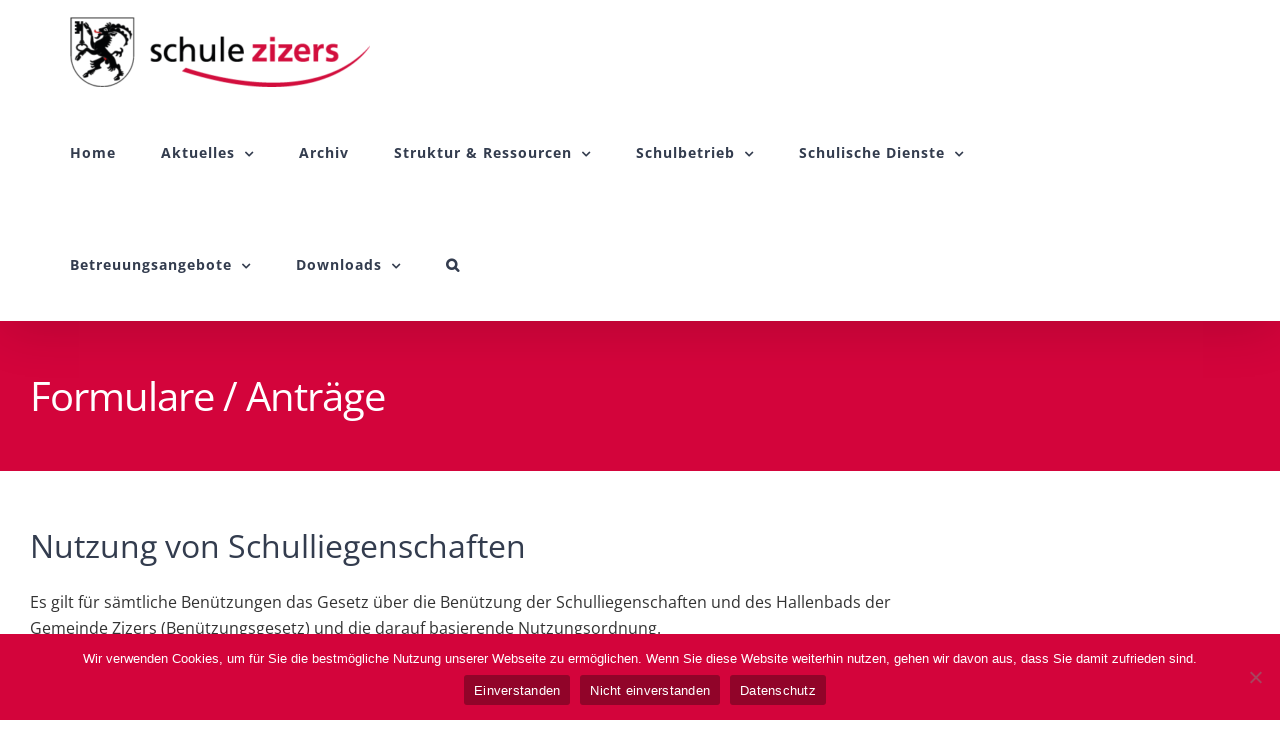

--- FILE ---
content_type: text/html; charset=UTF-8
request_url: https://schule.zizers.ch/mietantraege/
body_size: 16714
content:
<!DOCTYPE html>
<html class="avada-html-layout-wide avada-html-header-position-top" lang="de-CH" prefix="og: http://ogp.me/ns# fb: http://ogp.me/ns/fb#">
<head>
	<meta http-equiv="X-UA-Compatible" content="IE=edge" />
	<meta http-equiv="Content-Type" content="text/html; charset=utf-8"/>
	<meta name="viewport" content="width=device-width, initial-scale=1" />
	<title>Formulare / Anträge &#8211; Schule Zizers</title>
<meta name='robots' content='max-image-preview:large' />
<link rel='dns-prefetch' href='//www.google.com' />
<link rel="alternate" type="application/rss+xml" title="Schule Zizers &raquo; Feed" href="https://schule.zizers.ch/feed/" />
<link rel="alternate" type="application/rss+xml" title="Schule Zizers &raquo; Kommentar-Feed" href="https://schule.zizers.ch/comments/feed/" />
								<link rel="icon" href="https://schule.zizers.ch/wp-content/uploads/2018/02/favicon.png" type="image/png" />
		
		
		
				<link rel="alternate" title="oEmbed (JSON)" type="application/json+oembed" href="https://schule.zizers.ch/wp-json/oembed/1.0/embed?url=https%3A%2F%2Fschule.zizers.ch%2Fmietantraege%2F" />
<link rel="alternate" title="oEmbed (XML)" type="text/xml+oembed" href="https://schule.zizers.ch/wp-json/oembed/1.0/embed?url=https%3A%2F%2Fschule.zizers.ch%2Fmietantraege%2F&#038;format=xml" />
					<meta name="description" content="Nutzung von Schulliegenschaften

Es gilt für sämtliche Benützungen das Gesetz über die Benützung der Schulliegenschaften und des Hallenbads der Gemeinde Zizers (Benützungsgesetz) und die darauf basierende Nutzungsordnung.

 



Einzelnutzung

Vor Einreichung des Gesuchs muss eine Einwilligung von eventuellen Jahresnutzern eingeholt werden. Eine Ausnahme bildet die"/>
				
		<meta property="og:locale" content="de_CH"/>
		<meta property="og:type" content="article"/>
		<meta property="og:site_name" content="Schule Zizers"/>
		<meta property="og:title" content="  Formulare / Anträge"/>
				<meta property="og:description" content="Nutzung von Schulliegenschaften

Es gilt für sämtliche Benützungen das Gesetz über die Benützung der Schulliegenschaften und des Hallenbads der Gemeinde Zizers (Benützungsgesetz) und die darauf basierende Nutzungsordnung.

 



Einzelnutzung

Vor Einreichung des Gesuchs muss eine Einwilligung von eventuellen Jahresnutzern eingeholt werden. Eine Ausnahme bildet die"/>
				<meta property="og:url" content="https://schule.zizers.ch/mietantraege/"/>
													<meta property="article:modified_time" content="2018-02-22T08:27:57+01:00"/>
											<meta property="og:image" content="https://schule.zizers.ch/wp-content/uploads/2018/07/schule_logo-e1531811300453.png"/>
		<meta property="og:image:width" content="300"/>
		<meta property="og:image:height" content="70"/>
		<meta property="og:image:type" content="image/png"/>
				<style id='wp-img-auto-sizes-contain-inline-css' type='text/css'>
img:is([sizes=auto i],[sizes^="auto," i]){contain-intrinsic-size:3000px 1500px}
/*# sourceURL=wp-img-auto-sizes-contain-inline-css */
</style>
<style id='wp-emoji-styles-inline-css' type='text/css'>

	img.wp-smiley, img.emoji {
		display: inline !important;
		border: none !important;
		box-shadow: none !important;
		height: 1em !important;
		width: 1em !important;
		margin: 0 0.07em !important;
		vertical-align: -0.1em !important;
		background: none !important;
		padding: 0 !important;
	}
/*# sourceURL=wp-emoji-styles-inline-css */
</style>
<link rel='stylesheet' id='cookie-notice-front-css' href='https://schule.zizers.ch/wp-content/plugins/cookie-notice/css/front.min.css?ver=2.5.7' type='text/css' media='all' />
<link rel='stylesheet' id='responsive-lightbox-swipebox-css' href='https://schule.zizers.ch/wp-content/plugins/responsive-lightbox/assets/swipebox/swipebox.min.css?ver=1.5.2' type='text/css' media='all' />
<link rel='stylesheet' id='default-icon-styles-css' href='https://schule.zizers.ch/wp-content/plugins/svg-vector-icon-plugin/public/../admin/css/wordpress-svg-icon-plugin-style.min.css?ver=6.9' type='text/css' media='all' />
<link rel='stylesheet' id='wcf_client_css-css' href='https://schule.zizers.ch/wp-content/plugins/wpcoolform/css/wcfclient.css?ver=6.9' type='text/css' media='all' />
<link rel='stylesheet' id='fusion-dynamic-css-css' href='https://schule.zizers.ch/wp-content/uploads/fusion-styles/d88d3542c0f2151fffff306e79f050ff.min.css?ver=3.14.2' type='text/css' media='all' />
<script type="text/javascript" id="cookie-notice-front-js-before">
/* <![CDATA[ */
var cnArgs = {"ajaxUrl":"https:\/\/schule.zizers.ch\/wp-admin\/admin-ajax.php","nonce":"1d82365079","hideEffect":"fade","position":"bottom","onScroll":false,"onScrollOffset":100,"onClick":false,"cookieName":"cookie_notice_accepted","cookieTime":2592000,"cookieTimeRejected":2592000,"globalCookie":false,"redirection":false,"cache":false,"revokeCookies":true,"revokeCookiesOpt":"manual"};

//# sourceURL=cookie-notice-front-js-before
/* ]]> */
</script>
<script type="text/javascript" src="https://schule.zizers.ch/wp-content/plugins/cookie-notice/js/front.min.js?ver=2.5.7" id="cookie-notice-front-js"></script>
<script type="text/javascript" src="https://schule.zizers.ch/wp-includes/js/jquery/jquery.min.js?ver=3.7.1" id="jquery-core-js"></script>
<script type="text/javascript" src="https://schule.zizers.ch/wp-includes/js/jquery/jquery-migrate.min.js?ver=3.4.1" id="jquery-migrate-js"></script>
<script type="text/javascript" src="https://schule.zizers.ch/wp-content/plugins/responsive-lightbox/assets/swipebox/jquery.swipebox.min.js?ver=1.5.2" id="responsive-lightbox-swipebox-js"></script>
<script type="text/javascript" src="https://schule.zizers.ch/wp-includes/js/underscore.min.js?ver=1.13.7" id="underscore-js"></script>
<script type="text/javascript" src="https://schule.zizers.ch/wp-content/plugins/responsive-lightbox/assets/infinitescroll/infinite-scroll.pkgd.min.js?ver=4.0.1" id="responsive-lightbox-infinite-scroll-js"></script>
<script type="text/javascript" id="responsive-lightbox-js-before">
/* <![CDATA[ */
var rlArgs = {"script":"swipebox","selector":"lightbox","customEvents":"","activeGalleries":true,"animation":true,"hideCloseButtonOnMobile":false,"removeBarsOnMobile":false,"hideBars":true,"hideBarsDelay":5000,"videoMaxWidth":1080,"useSVG":true,"loopAtEnd":false,"woocommerce_gallery":false,"ajaxurl":"https:\/\/schule.zizers.ch\/wp-admin\/admin-ajax.php","nonce":"14376b0467","preview":false,"postId":2630,"scriptExtension":false};

//# sourceURL=responsive-lightbox-js-before
/* ]]> */
</script>
<script type="text/javascript" src="https://schule.zizers.ch/wp-content/plugins/responsive-lightbox/js/front.js?ver=2.5.3" id="responsive-lightbox-js"></script>
<script type="text/javascript" src="https://schule.zizers.ch/wp-content/plugins/wpo365-login/apps/dist/pintra-redirect.js?ver=38.0" id="pintraredirectjs-js" async></script>
<script type="text/javascript" src="https://www.google.com/recaptcha/api.js?ver=6.9" id="recaptcha-js"></script>
<link rel="https://api.w.org/" href="https://schule.zizers.ch/wp-json/" /><link rel="alternate" title="JSON" type="application/json" href="https://schule.zizers.ch/wp-json/wp/v2/pages/2630" /><link rel="EditURI" type="application/rsd+xml" title="RSD" href="https://schule.zizers.ch/xmlrpc.php?rsd" />
<meta name="generator" content="WordPress 6.9" />
<link rel="canonical" href="https://schule.zizers.ch/mietantraege/" />
<link rel='shortlink' href='https://schule.zizers.ch/?p=2630' />
<style type="text/css">
			.aiovg-player {
				display: block;
				position: relative;
				padding-bottom: 56.25%;
				width: 100%;
				height: 0;	
				overflow: hidden;
			}
			
			.aiovg-player iframe,
			.aiovg-player .video-js,
			.aiovg-player .plyr {
				--plyr-color-main: #00b2ff;
				position: absolute;
				inset: 0;	
				margin: 0;
				padding: 0;
				width: 100%;
				height: 100%;
			}
		</style><style type="text/css" id="css-fb-visibility">@media screen and (max-width: 640px){.fusion-no-small-visibility{display:none !important;}body .sm-text-align-center{text-align:center !important;}body .sm-text-align-left{text-align:left !important;}body .sm-text-align-right{text-align:right !important;}body .sm-flex-align-center{justify-content:center !important;}body .sm-flex-align-flex-start{justify-content:flex-start !important;}body .sm-flex-align-flex-end{justify-content:flex-end !important;}body .sm-mx-auto{margin-left:auto !important;margin-right:auto !important;}body .sm-ml-auto{margin-left:auto !important;}body .sm-mr-auto{margin-right:auto !important;}body .fusion-absolute-position-small{position:absolute;top:auto;width:100%;}.awb-sticky.awb-sticky-small{ position: sticky; top: var(--awb-sticky-offset,0); }}@media screen and (min-width: 641px) and (max-width: 1024px){.fusion-no-medium-visibility{display:none !important;}body .md-text-align-center{text-align:center !important;}body .md-text-align-left{text-align:left !important;}body .md-text-align-right{text-align:right !important;}body .md-flex-align-center{justify-content:center !important;}body .md-flex-align-flex-start{justify-content:flex-start !important;}body .md-flex-align-flex-end{justify-content:flex-end !important;}body .md-mx-auto{margin-left:auto !important;margin-right:auto !important;}body .md-ml-auto{margin-left:auto !important;}body .md-mr-auto{margin-right:auto !important;}body .fusion-absolute-position-medium{position:absolute;top:auto;width:100%;}.awb-sticky.awb-sticky-medium{ position: sticky; top: var(--awb-sticky-offset,0); }}@media screen and (min-width: 1025px){.fusion-no-large-visibility{display:none !important;}body .lg-text-align-center{text-align:center !important;}body .lg-text-align-left{text-align:left !important;}body .lg-text-align-right{text-align:right !important;}body .lg-flex-align-center{justify-content:center !important;}body .lg-flex-align-flex-start{justify-content:flex-start !important;}body .lg-flex-align-flex-end{justify-content:flex-end !important;}body .lg-mx-auto{margin-left:auto !important;margin-right:auto !important;}body .lg-ml-auto{margin-left:auto !important;}body .lg-mr-auto{margin-right:auto !important;}body .fusion-absolute-position-large{position:absolute;top:auto;width:100%;}.awb-sticky.awb-sticky-large{ position: sticky; top: var(--awb-sticky-offset,0); }}</style>		<style type="text/css" id="wp-custom-css">
			.fusion-logo img{
padding-top: 17px;
}
body .gform_wrapper .gform_footer input[type=submit] { 
 color: #FFFFFF;
 background: #db002f;
 font-size: 19px;
 letter-spacing: 1px;
 text-transform: uppercase;
 float: left; 
 height: 60px; 
 min-width: 280px; 
 border: none;
 border-radius: 5px;
}

body .gform_wrapper .gform_footer input:hover[type=submit] {
 background: #494949;
}
body .gform_wrapper .gform_body .gform_fields .gfield input[type=text],
	body .gform_wrapper .gform_body .gform_fields .gfield input[type=email],
	body .gform_wrapper .gform_body .gform_fields .gfield input[type=url],
	body .gform_wrapper .gform_body .gform_fields .gfield input[type=password],
	body .gform_wrapper .gform_body .gform_fields .gfield input[type=tel],
	body .gform_wrapper .gform_body .gform_fields .gfield select,
	body .gform_wrapper .gform_body .gform_fields .gfield textarea {
	    background-color:#fff;
	    color:#7e8890;
			border-color:#d9d9d9;
}		</style>
		<!-- Global site tag (gtag.js) - Google Analytics -->
<script async src="https://www.googletagmanager.com/gtag/js?id=UA-160048118-1"></script>
<script>
  window.dataLayer = window.dataLayer || [];
  function gtag(){dataLayer.push(arguments);}
  gtag('js', new Date());

  gtag('config', 'UA-160048118-1');
</script>

		<script type="text/javascript">
			var doc = document.documentElement;
			doc.setAttribute( 'data-useragent', navigator.userAgent );
		</script>
		
	<style id='global-styles-inline-css' type='text/css'>
:root{--wp--preset--aspect-ratio--square: 1;--wp--preset--aspect-ratio--4-3: 4/3;--wp--preset--aspect-ratio--3-4: 3/4;--wp--preset--aspect-ratio--3-2: 3/2;--wp--preset--aspect-ratio--2-3: 2/3;--wp--preset--aspect-ratio--16-9: 16/9;--wp--preset--aspect-ratio--9-16: 9/16;--wp--preset--color--black: #000000;--wp--preset--color--cyan-bluish-gray: #abb8c3;--wp--preset--color--white: #ffffff;--wp--preset--color--pale-pink: #f78da7;--wp--preset--color--vivid-red: #cf2e2e;--wp--preset--color--luminous-vivid-orange: #ff6900;--wp--preset--color--luminous-vivid-amber: #fcb900;--wp--preset--color--light-green-cyan: #7bdcb5;--wp--preset--color--vivid-green-cyan: #00d084;--wp--preset--color--pale-cyan-blue: #8ed1fc;--wp--preset--color--vivid-cyan-blue: #0693e3;--wp--preset--color--vivid-purple: #9b51e0;--wp--preset--color--awb-color-1: #ffffff;--wp--preset--color--awb-color-2: #f6f6f6;--wp--preset--color--awb-color-3: #e7e4e2;--wp--preset--color--awb-color-4: #e0dede;--wp--preset--color--awb-color-5: #912100;--wp--preset--color--awb-color-6: #333c4e;--wp--preset--color--awb-color-7: #333333;--wp--preset--color--awb-color-8: #db002f;--wp--preset--color--awb-color-custom-10: #f09a3e;--wp--preset--color--awb-color-custom-11: #f2f1f0;--wp--preset--color--awb-color-custom-12: #747474;--wp--preset--color--awb-color-custom-13: #d3033c;--wp--preset--color--awb-color-custom-14: #444d62;--wp--preset--color--awb-color-custom-15: #bec2cc;--wp--preset--color--awb-color-custom-16: #7e8890;--wp--preset--color--awb-color-custom-17: rgba(242,241,240,0.8);--wp--preset--color--awb-color-custom-18: #ebeaea;--wp--preset--gradient--vivid-cyan-blue-to-vivid-purple: linear-gradient(135deg,rgb(6,147,227) 0%,rgb(155,81,224) 100%);--wp--preset--gradient--light-green-cyan-to-vivid-green-cyan: linear-gradient(135deg,rgb(122,220,180) 0%,rgb(0,208,130) 100%);--wp--preset--gradient--luminous-vivid-amber-to-luminous-vivid-orange: linear-gradient(135deg,rgb(252,185,0) 0%,rgb(255,105,0) 100%);--wp--preset--gradient--luminous-vivid-orange-to-vivid-red: linear-gradient(135deg,rgb(255,105,0) 0%,rgb(207,46,46) 100%);--wp--preset--gradient--very-light-gray-to-cyan-bluish-gray: linear-gradient(135deg,rgb(238,238,238) 0%,rgb(169,184,195) 100%);--wp--preset--gradient--cool-to-warm-spectrum: linear-gradient(135deg,rgb(74,234,220) 0%,rgb(151,120,209) 20%,rgb(207,42,186) 40%,rgb(238,44,130) 60%,rgb(251,105,98) 80%,rgb(254,248,76) 100%);--wp--preset--gradient--blush-light-purple: linear-gradient(135deg,rgb(255,206,236) 0%,rgb(152,150,240) 100%);--wp--preset--gradient--blush-bordeaux: linear-gradient(135deg,rgb(254,205,165) 0%,rgb(254,45,45) 50%,rgb(107,0,62) 100%);--wp--preset--gradient--luminous-dusk: linear-gradient(135deg,rgb(255,203,112) 0%,rgb(199,81,192) 50%,rgb(65,88,208) 100%);--wp--preset--gradient--pale-ocean: linear-gradient(135deg,rgb(255,245,203) 0%,rgb(182,227,212) 50%,rgb(51,167,181) 100%);--wp--preset--gradient--electric-grass: linear-gradient(135deg,rgb(202,248,128) 0%,rgb(113,206,126) 100%);--wp--preset--gradient--midnight: linear-gradient(135deg,rgb(2,3,129) 0%,rgb(40,116,252) 100%);--wp--preset--font-size--small: 12px;--wp--preset--font-size--medium: 20px;--wp--preset--font-size--large: 24px;--wp--preset--font-size--x-large: 42px;--wp--preset--font-size--normal: 16px;--wp--preset--font-size--xlarge: 32px;--wp--preset--font-size--huge: 48px;--wp--preset--spacing--20: 0.44rem;--wp--preset--spacing--30: 0.67rem;--wp--preset--spacing--40: 1rem;--wp--preset--spacing--50: 1.5rem;--wp--preset--spacing--60: 2.25rem;--wp--preset--spacing--70: 3.38rem;--wp--preset--spacing--80: 5.06rem;--wp--preset--shadow--natural: 6px 6px 9px rgba(0, 0, 0, 0.2);--wp--preset--shadow--deep: 12px 12px 50px rgba(0, 0, 0, 0.4);--wp--preset--shadow--sharp: 6px 6px 0px rgba(0, 0, 0, 0.2);--wp--preset--shadow--outlined: 6px 6px 0px -3px rgb(255, 255, 255), 6px 6px rgb(0, 0, 0);--wp--preset--shadow--crisp: 6px 6px 0px rgb(0, 0, 0);}:where(.is-layout-flex){gap: 0.5em;}:where(.is-layout-grid){gap: 0.5em;}body .is-layout-flex{display: flex;}.is-layout-flex{flex-wrap: wrap;align-items: center;}.is-layout-flex > :is(*, div){margin: 0;}body .is-layout-grid{display: grid;}.is-layout-grid > :is(*, div){margin: 0;}:where(.wp-block-columns.is-layout-flex){gap: 2em;}:where(.wp-block-columns.is-layout-grid){gap: 2em;}:where(.wp-block-post-template.is-layout-flex){gap: 1.25em;}:where(.wp-block-post-template.is-layout-grid){gap: 1.25em;}.has-black-color{color: var(--wp--preset--color--black) !important;}.has-cyan-bluish-gray-color{color: var(--wp--preset--color--cyan-bluish-gray) !important;}.has-white-color{color: var(--wp--preset--color--white) !important;}.has-pale-pink-color{color: var(--wp--preset--color--pale-pink) !important;}.has-vivid-red-color{color: var(--wp--preset--color--vivid-red) !important;}.has-luminous-vivid-orange-color{color: var(--wp--preset--color--luminous-vivid-orange) !important;}.has-luminous-vivid-amber-color{color: var(--wp--preset--color--luminous-vivid-amber) !important;}.has-light-green-cyan-color{color: var(--wp--preset--color--light-green-cyan) !important;}.has-vivid-green-cyan-color{color: var(--wp--preset--color--vivid-green-cyan) !important;}.has-pale-cyan-blue-color{color: var(--wp--preset--color--pale-cyan-blue) !important;}.has-vivid-cyan-blue-color{color: var(--wp--preset--color--vivid-cyan-blue) !important;}.has-vivid-purple-color{color: var(--wp--preset--color--vivid-purple) !important;}.has-black-background-color{background-color: var(--wp--preset--color--black) !important;}.has-cyan-bluish-gray-background-color{background-color: var(--wp--preset--color--cyan-bluish-gray) !important;}.has-white-background-color{background-color: var(--wp--preset--color--white) !important;}.has-pale-pink-background-color{background-color: var(--wp--preset--color--pale-pink) !important;}.has-vivid-red-background-color{background-color: var(--wp--preset--color--vivid-red) !important;}.has-luminous-vivid-orange-background-color{background-color: var(--wp--preset--color--luminous-vivid-orange) !important;}.has-luminous-vivid-amber-background-color{background-color: var(--wp--preset--color--luminous-vivid-amber) !important;}.has-light-green-cyan-background-color{background-color: var(--wp--preset--color--light-green-cyan) !important;}.has-vivid-green-cyan-background-color{background-color: var(--wp--preset--color--vivid-green-cyan) !important;}.has-pale-cyan-blue-background-color{background-color: var(--wp--preset--color--pale-cyan-blue) !important;}.has-vivid-cyan-blue-background-color{background-color: var(--wp--preset--color--vivid-cyan-blue) !important;}.has-vivid-purple-background-color{background-color: var(--wp--preset--color--vivid-purple) !important;}.has-black-border-color{border-color: var(--wp--preset--color--black) !important;}.has-cyan-bluish-gray-border-color{border-color: var(--wp--preset--color--cyan-bluish-gray) !important;}.has-white-border-color{border-color: var(--wp--preset--color--white) !important;}.has-pale-pink-border-color{border-color: var(--wp--preset--color--pale-pink) !important;}.has-vivid-red-border-color{border-color: var(--wp--preset--color--vivid-red) !important;}.has-luminous-vivid-orange-border-color{border-color: var(--wp--preset--color--luminous-vivid-orange) !important;}.has-luminous-vivid-amber-border-color{border-color: var(--wp--preset--color--luminous-vivid-amber) !important;}.has-light-green-cyan-border-color{border-color: var(--wp--preset--color--light-green-cyan) !important;}.has-vivid-green-cyan-border-color{border-color: var(--wp--preset--color--vivid-green-cyan) !important;}.has-pale-cyan-blue-border-color{border-color: var(--wp--preset--color--pale-cyan-blue) !important;}.has-vivid-cyan-blue-border-color{border-color: var(--wp--preset--color--vivid-cyan-blue) !important;}.has-vivid-purple-border-color{border-color: var(--wp--preset--color--vivid-purple) !important;}.has-vivid-cyan-blue-to-vivid-purple-gradient-background{background: var(--wp--preset--gradient--vivid-cyan-blue-to-vivid-purple) !important;}.has-light-green-cyan-to-vivid-green-cyan-gradient-background{background: var(--wp--preset--gradient--light-green-cyan-to-vivid-green-cyan) !important;}.has-luminous-vivid-amber-to-luminous-vivid-orange-gradient-background{background: var(--wp--preset--gradient--luminous-vivid-amber-to-luminous-vivid-orange) !important;}.has-luminous-vivid-orange-to-vivid-red-gradient-background{background: var(--wp--preset--gradient--luminous-vivid-orange-to-vivid-red) !important;}.has-very-light-gray-to-cyan-bluish-gray-gradient-background{background: var(--wp--preset--gradient--very-light-gray-to-cyan-bluish-gray) !important;}.has-cool-to-warm-spectrum-gradient-background{background: var(--wp--preset--gradient--cool-to-warm-spectrum) !important;}.has-blush-light-purple-gradient-background{background: var(--wp--preset--gradient--blush-light-purple) !important;}.has-blush-bordeaux-gradient-background{background: var(--wp--preset--gradient--blush-bordeaux) !important;}.has-luminous-dusk-gradient-background{background: var(--wp--preset--gradient--luminous-dusk) !important;}.has-pale-ocean-gradient-background{background: var(--wp--preset--gradient--pale-ocean) !important;}.has-electric-grass-gradient-background{background: var(--wp--preset--gradient--electric-grass) !important;}.has-midnight-gradient-background{background: var(--wp--preset--gradient--midnight) !important;}.has-small-font-size{font-size: var(--wp--preset--font-size--small) !important;}.has-medium-font-size{font-size: var(--wp--preset--font-size--medium) !important;}.has-large-font-size{font-size: var(--wp--preset--font-size--large) !important;}.has-x-large-font-size{font-size: var(--wp--preset--font-size--x-large) !important;}
/*# sourceURL=global-styles-inline-css */
</style>
<style id='wp-block-library-inline-css' type='text/css'>
:root{--wp-block-synced-color:#7a00df;--wp-block-synced-color--rgb:122,0,223;--wp-bound-block-color:var(--wp-block-synced-color);--wp-editor-canvas-background:#ddd;--wp-admin-theme-color:#007cba;--wp-admin-theme-color--rgb:0,124,186;--wp-admin-theme-color-darker-10:#006ba1;--wp-admin-theme-color-darker-10--rgb:0,107,160.5;--wp-admin-theme-color-darker-20:#005a87;--wp-admin-theme-color-darker-20--rgb:0,90,135;--wp-admin-border-width-focus:2px}@media (min-resolution:192dpi){:root{--wp-admin-border-width-focus:1.5px}}.wp-element-button{cursor:pointer}:root .has-very-light-gray-background-color{background-color:#eee}:root .has-very-dark-gray-background-color{background-color:#313131}:root .has-very-light-gray-color{color:#eee}:root .has-very-dark-gray-color{color:#313131}:root .has-vivid-green-cyan-to-vivid-cyan-blue-gradient-background{background:linear-gradient(135deg,#00d084,#0693e3)}:root .has-purple-crush-gradient-background{background:linear-gradient(135deg,#34e2e4,#4721fb 50%,#ab1dfe)}:root .has-hazy-dawn-gradient-background{background:linear-gradient(135deg,#faaca8,#dad0ec)}:root .has-subdued-olive-gradient-background{background:linear-gradient(135deg,#fafae1,#67a671)}:root .has-atomic-cream-gradient-background{background:linear-gradient(135deg,#fdd79a,#004a59)}:root .has-nightshade-gradient-background{background:linear-gradient(135deg,#330968,#31cdcf)}:root .has-midnight-gradient-background{background:linear-gradient(135deg,#020381,#2874fc)}:root{--wp--preset--font-size--normal:16px;--wp--preset--font-size--huge:42px}.has-regular-font-size{font-size:1em}.has-larger-font-size{font-size:2.625em}.has-normal-font-size{font-size:var(--wp--preset--font-size--normal)}.has-huge-font-size{font-size:var(--wp--preset--font-size--huge)}.has-text-align-center{text-align:center}.has-text-align-left{text-align:left}.has-text-align-right{text-align:right}.has-fit-text{white-space:nowrap!important}#end-resizable-editor-section{display:none}.aligncenter{clear:both}.items-justified-left{justify-content:flex-start}.items-justified-center{justify-content:center}.items-justified-right{justify-content:flex-end}.items-justified-space-between{justify-content:space-between}.screen-reader-text{border:0;clip-path:inset(50%);height:1px;margin:-1px;overflow:hidden;padding:0;position:absolute;width:1px;word-wrap:normal!important}.screen-reader-text:focus{background-color:#ddd;clip-path:none;color:#444;display:block;font-size:1em;height:auto;left:5px;line-height:normal;padding:15px 23px 14px;text-decoration:none;top:5px;width:auto;z-index:100000}html :where(.has-border-color){border-style:solid}html :where([style*=border-top-color]){border-top-style:solid}html :where([style*=border-right-color]){border-right-style:solid}html :where([style*=border-bottom-color]){border-bottom-style:solid}html :where([style*=border-left-color]){border-left-style:solid}html :where([style*=border-width]){border-style:solid}html :where([style*=border-top-width]){border-top-style:solid}html :where([style*=border-right-width]){border-right-style:solid}html :where([style*=border-bottom-width]){border-bottom-style:solid}html :where([style*=border-left-width]){border-left-style:solid}html :where(img[class*=wp-image-]){height:auto;max-width:100%}:where(figure){margin:0 0 1em}html :where(.is-position-sticky){--wp-admin--admin-bar--position-offset:var(--wp-admin--admin-bar--height,0px)}@media screen and (max-width:600px){html :where(.is-position-sticky){--wp-admin--admin-bar--position-offset:0px}}
/*wp_block_styles_on_demand_placeholder:697ce9ea4c9a3*/
/*# sourceURL=wp-block-library-inline-css */
</style>
<style id='wp-block-library-theme-inline-css' type='text/css'>
.wp-block-audio :where(figcaption){color:#555;font-size:13px;text-align:center}.is-dark-theme .wp-block-audio :where(figcaption){color:#ffffffa6}.wp-block-audio{margin:0 0 1em}.wp-block-code{border:1px solid #ccc;border-radius:4px;font-family:Menlo,Consolas,monaco,monospace;padding:.8em 1em}.wp-block-embed :where(figcaption){color:#555;font-size:13px;text-align:center}.is-dark-theme .wp-block-embed :where(figcaption){color:#ffffffa6}.wp-block-embed{margin:0 0 1em}.blocks-gallery-caption{color:#555;font-size:13px;text-align:center}.is-dark-theme .blocks-gallery-caption{color:#ffffffa6}:root :where(.wp-block-image figcaption){color:#555;font-size:13px;text-align:center}.is-dark-theme :root :where(.wp-block-image figcaption){color:#ffffffa6}.wp-block-image{margin:0 0 1em}.wp-block-pullquote{border-bottom:4px solid;border-top:4px solid;color:currentColor;margin-bottom:1.75em}.wp-block-pullquote :where(cite),.wp-block-pullquote :where(footer),.wp-block-pullquote__citation{color:currentColor;font-size:.8125em;font-style:normal;text-transform:uppercase}.wp-block-quote{border-left:.25em solid;margin:0 0 1.75em;padding-left:1em}.wp-block-quote cite,.wp-block-quote footer{color:currentColor;font-size:.8125em;font-style:normal;position:relative}.wp-block-quote:where(.has-text-align-right){border-left:none;border-right:.25em solid;padding-left:0;padding-right:1em}.wp-block-quote:where(.has-text-align-center){border:none;padding-left:0}.wp-block-quote.is-large,.wp-block-quote.is-style-large,.wp-block-quote:where(.is-style-plain){border:none}.wp-block-search .wp-block-search__label{font-weight:700}.wp-block-search__button{border:1px solid #ccc;padding:.375em .625em}:where(.wp-block-group.has-background){padding:1.25em 2.375em}.wp-block-separator.has-css-opacity{opacity:.4}.wp-block-separator{border:none;border-bottom:2px solid;margin-left:auto;margin-right:auto}.wp-block-separator.has-alpha-channel-opacity{opacity:1}.wp-block-separator:not(.is-style-wide):not(.is-style-dots){width:100px}.wp-block-separator.has-background:not(.is-style-dots){border-bottom:none;height:1px}.wp-block-separator.has-background:not(.is-style-wide):not(.is-style-dots){height:2px}.wp-block-table{margin:0 0 1em}.wp-block-table td,.wp-block-table th{word-break:normal}.wp-block-table :where(figcaption){color:#555;font-size:13px;text-align:center}.is-dark-theme .wp-block-table :where(figcaption){color:#ffffffa6}.wp-block-video :where(figcaption){color:#555;font-size:13px;text-align:center}.is-dark-theme .wp-block-video :where(figcaption){color:#ffffffa6}.wp-block-video{margin:0 0 1em}:root :where(.wp-block-template-part.has-background){margin-bottom:0;margin-top:0;padding:1.25em 2.375em}
/*# sourceURL=/wp-includes/css/dist/block-library/theme.min.css */
</style>
<style id='classic-theme-styles-inline-css' type='text/css'>
/*! This file is auto-generated */
.wp-block-button__link{color:#fff;background-color:#32373c;border-radius:9999px;box-shadow:none;text-decoration:none;padding:calc(.667em + 2px) calc(1.333em + 2px);font-size:1.125em}.wp-block-file__button{background:#32373c;color:#fff;text-decoration:none}
/*# sourceURL=/wp-includes/css/classic-themes.min.css */
</style>
</head>

<body class="wp-singular page-template-default page page-id-2630 wp-theme-Avada cookies-not-set awb-no-sidebars fusion-image-hovers fusion-pagination-sizing fusion-button_type-flat fusion-button_span-no fusion-button_gradient-linear avada-image-rollover-circle-no avada-image-rollover-no fusion-body ltr fusion-sticky-header no-tablet-sticky-header no-mobile-sticky-header no-mobile-slidingbar avada-has-rev-slider-styles fusion-disable-outline fusion-sub-menu-fade mobile-logo-pos-left layout-wide-mode avada-has-boxed-modal-shadow-none layout-scroll-offset-full avada-has-zero-margin-offset-top fusion-top-header menu-text-align-center mobile-menu-design-modern fusion-hide-pagination-text fusion-header-layout-v1 avada-responsive avada-footer-fx-sticky-with-parallax-bg-image avada-menu-highlight-style-bar fusion-search-form-classic fusion-main-menu-search-dropdown fusion-avatar-square avada-dropdown-styles avada-blog-layout-large avada-blog-archive-layout-grid avada-header-shadow-yes avada-menu-icon-position-left avada-has-megamenu-shadow avada-has-mainmenu-dropdown-divider avada-has-header-100-width avada-has-pagetitle-bg-parallax avada-has-main-nav-search-icon avada-has-100-footer avada-has-breadcrumb-mobile-hidden avada-has-titlebar-bar_and_content avada-header-border-color-full-transparent avada-social-full-transparent avada-has-transparent-timeline_color avada-has-pagination-padding avada-flyout-menu-direction-top avada-ec-views-v1" data-awb-post-id="2630">


		<a class="skip-link screen-reader-text" href="#content">Skip to content</a>

	<div id="boxed-wrapper">
		
		<div id="wrapper" class="fusion-wrapper">
			<div id="home" style="position:relative;top:-1px;"></div>
							
					
			<header class="fusion-header-wrapper fusion-header-shadow">
				<div class="fusion-header-v1 fusion-logo-alignment fusion-logo-left fusion-sticky-menu- fusion-sticky-logo- fusion-mobile-logo-1  fusion-mobile-menu-design-modern">
					<div class="fusion-header-sticky-height"></div>
<div class="fusion-header">
	<div class="fusion-row">
					<div class="fusion-logo" data-margin-top="0px" data-margin-bottom="10px" data-margin-left="0px" data-margin-right="0px">
			<a class="fusion-logo-link"  href="https://schule.zizers.ch/" >

						<!-- standard logo -->
			<img src="https://schule.zizers.ch/wp-content/uploads/2018/07/schule_logo-e1531811300453.png" srcset="https://schule.zizers.ch/wp-content/uploads/2018/07/schule_logo-e1531811300453.png 1x" width="300" height="70" alt="Schule Zizers Logo" data-retina_logo_url="" class="fusion-standard-logo" />

											<!-- mobile logo -->
				<img src="https://schule.zizers.ch/wp-content/uploads/2016/11/schule_zizers.png" srcset="https://schule.zizers.ch/wp-content/uploads/2016/11/schule_zizers.png 1x" width="255" height="50" alt="Schule Zizers Logo" data-retina_logo_url="" class="fusion-mobile-logo" />
			
					</a>
		</div>		<nav class="fusion-main-menu" aria-label="Main Menu"><ul id="menu-main-menu" class="fusion-menu"><li  id="menu-item-52"  class="menu-item menu-item-type-post_type menu-item-object-page menu-item-home menu-item-52"  data-item-id="52"><a  href="https://schule.zizers.ch/" class="fusion-bar-highlight"><span class="menu-text">Home</span></a></li><li  id="menu-item-2236"  class="menu-item menu-item-type-custom menu-item-object-custom menu-item-has-children menu-item-2236 fusion-megamenu-menu "  data-item-id="2236"><a  class="fusion-bar-highlight"><span class="menu-text">Aktuelles</span> <span class="fusion-caret"><i class="fusion-dropdown-indicator" aria-hidden="true"></i></span></a><div class="fusion-megamenu-wrapper fusion-columns-4 columns-per-row-4 columns-4 col-span-12 fusion-megamenu-fullwidth"><div class="row"><div class="fusion-megamenu-holder" style="width:1280px;" data-width="1280px"><ul class="fusion-megamenu"><li  id="menu-item-11559"  class="menu-item menu-item-type-post_type menu-item-object-page menu-item-has-children menu-item-11559 fusion-megamenu-submenu menu-item-has-link fusion-megamenu-columns-4 col-lg-3 col-md-3 col-sm-3" ><div class='fusion-megamenu-title'><a class="awb-justify-title" href="https://schule.zizers.ch/termine/">Termine &#038; Angebote</a></div><ul class="sub-menu"><li  id="menu-item-11561"  class="menu-item menu-item-type-post_type menu-item-object-page menu-item-11561" ><a  href="https://schule.zizers.ch/termine/" class="fusion-bar-highlight"><span><span class="fusion-megamenu-bullet"></span>aktuelle Termine</span></a></li><li  id="menu-item-11560"  class="menu-item menu-item-type-post_type menu-item-object-page menu-item-11560" ><a  href="https://schule.zizers.ch/bibliothek-2/" class="fusion-bar-highlight"><span><span class="fusion-megamenu-bullet"></span>Bibliothek</span></a></li><li  id="menu-item-13867"  class="menu-item menu-item-type-post_type menu-item-object-page menu-item-13867" ><a  href="https://schule.zizers.ch/ausserschulische-angebote/" class="fusion-bar-highlight"><span><span class="fusion-megamenu-bullet"></span>Ausserschulische Angebote</span></a></li></ul></li><li  id="menu-item-3088"  class="menu-item menu-item-type-custom menu-item-object-custom menu-item-has-children menu-item-3088 fusion-megamenu-submenu fusion-megamenu-columns-4 col-lg-3 col-md-3 col-sm-3" ><div class='fusion-megamenu-title'><span class="awb-justify-title">Stellen</span></div><ul class="sub-menu"><li  id="menu-item-2964"  class="menu-item menu-item-type-post_type menu-item-object-page menu-item-2964" ><a  href="https://schule.zizers.ch/stellen/" class="fusion-bar-highlight"><span><span class="fusion-megamenu-bullet"></span>offene Stellen</span></a></li></ul></li><li  id="menu-item-3102"  class="menu-item menu-item-type-custom menu-item-object-custom menu-item-has-children menu-item-3102 fusion-megamenu-submenu fusion-megamenu-columns-4 col-lg-3 col-md-3 col-sm-3" ><div class='fusion-megamenu-title'><span class="awb-justify-title">News</span></div><ul class="sub-menu"><li  id="menu-item-3120"  class="menu-item menu-item-type-post_type menu-item-object-page menu-item-3120" ><a  href="https://schule.zizers.ch/informationen-von-der-schulleitung/" class="fusion-bar-highlight"><span><span class="fusion-megamenu-bullet"></span>Informationen von der Schulleitung</span></a></li><li  id="menu-item-3119"  class="menu-item menu-item-type-post_type menu-item-object-page menu-item-3119" ><a  href="https://schule.zizers.ch/informationen-aus-dem-kindergarten/" class="fusion-bar-highlight"><span><span class="fusion-megamenu-bullet"></span>Informationen aus dem Kindergarten</span></a></li><li  id="menu-item-2968"  class="menu-item menu-item-type-post_type menu-item-object-page menu-item-2968" ><a  href="https://schule.zizers.ch/informationen-aus-der-primarschule/" class="fusion-bar-highlight"><span><span class="fusion-megamenu-bullet"></span>Informationen aus der Primarschule</span></a></li><li  id="menu-item-3118"  class="menu-item menu-item-type-post_type menu-item-object-page menu-item-3118" ><a  href="https://schule.zizers.ch/informationen-aus-der-oberstufe/" class="fusion-bar-highlight"><span><span class="fusion-megamenu-bullet"></span>Informationen aus der Oberstufe</span></a></li></ul></li><li  id="menu-item-2776"  class="menu-item menu-item-type-custom menu-item-object-custom menu-item-has-children menu-item-2776 fusion-megamenu-submenu fusion-megamenu-columns-4 col-lg-3 col-md-3 col-sm-3" ><div class='fusion-megamenu-title'><span class="awb-justify-title">Schulentwicklung und Elternbildung</span></div><ul class="sub-menu"><li  id="menu-item-3380"  class="menu-item menu-item-type-post_type menu-item-object-page menu-item-3380" ><a  href="https://schule.zizers.ch/aktuelle-termine/" class="fusion-bar-highlight"><span><span class="fusion-megamenu-bullet"></span>Aktuelle Termine</span></a></li><li  id="menu-item-3368"  class="menu-item menu-item-type-post_type menu-item-object-page menu-item-3368" ><a  href="https://schule.zizers.ch/aktuelle-themen/" class="fusion-bar-highlight"><span><span class="fusion-megamenu-bullet"></span>Aktuelle Themen</span></a></li><li  id="menu-item-3051"  class="menu-item menu-item-type-post_type menu-item-object-page menu-item-3051" ><a  href="https://schule.zizers.ch/betreuungsangebote-2-2/" class="fusion-bar-highlight"><span><span class="fusion-megamenu-bullet"></span>Elternbildung</span></a></li></ul></li></ul></div><div style="clear:both;"></div></div></div></li><li  id="menu-item-2990"  class="menu-item menu-item-type-post_type menu-item-object-page menu-item-2990"  data-item-id="2990"><a  href="https://schule.zizers.ch/archiv/" class="fusion-bar-highlight"><span class="menu-text">Archiv</span></a></li><li  id="menu-item-2753"  class="menu-item menu-item-type-custom menu-item-object-custom menu-item-has-children menu-item-2753 fusion-megamenu-menu "  data-item-id="2753"><a  href="#" class="fusion-bar-highlight"><span class="menu-text">Struktur &#038; Ressourcen</span> <span class="fusion-caret"><i class="fusion-dropdown-indicator" aria-hidden="true"></i></span></a><div class="fusion-megamenu-wrapper fusion-columns-2 columns-per-row-2 columns-2 col-span-12 fusion-megamenu-fullwidth"><div class="row"><div class="fusion-megamenu-holder" style="width:1280px;" data-width="1280px"><ul class="fusion-megamenu"><li  id="menu-item-2553"  class="menu-item menu-item-type-custom menu-item-object-custom menu-item-has-children menu-item-2553 fusion-megamenu-submenu fusion-megamenu-columns-2 col-lg-6 col-md-6 col-sm-6" ><div class='fusion-megamenu-title'><span class="awb-justify-title">Schulorganisation</span></div><ul class="sub-menu"><li  id="menu-item-2563"  class="menu-item menu-item-type-post_type menu-item-object-page menu-item-2563" ><a  href="https://schule.zizers.ch/schulrat/" class="fusion-bar-highlight"><span><span class="fusion-megamenu-bullet"></span>Schulrat</span></a></li><li  id="menu-item-2570"  class="menu-item menu-item-type-post_type menu-item-object-page menu-item-2570" ><a  href="https://schule.zizers.ch/schulleitung/" class="fusion-bar-highlight"><span><span class="fusion-megamenu-bullet"></span>Schulleitung/-administration</span></a></li><li  id="menu-item-2997"  class="menu-item menu-item-type-post_type menu-item-object-page menu-item-2997" ><a  href="https://schule.zizers.ch/betriebsleiter/" class="fusion-bar-highlight"><span><span class="fusion-megamenu-bullet"></span>Unterhalt Schulanlagen</span></a></li></ul></li><li  id="menu-item-9896"  class="menu-item menu-item-type-post_type menu-item-object-page menu-item-has-children menu-item-9896 fusion-megamenu-submenu menu-item-has-link fusion-megamenu-columns-2 col-lg-6 col-md-6 col-sm-6" ><div class='fusion-megamenu-title'><a class="awb-justify-title" href="https://schule.zizers.ch/klapp/">digitale Plattformen</a></div><ul class="sub-menu"><li  id="menu-item-13061"  class="menu-item menu-item-type-post_type menu-item-object-post menu-item-13061" ><a  href="https://schule.zizers.ch/2024/09/24/jamf-parent/" class="fusion-bar-highlight"><span><span class="fusion-megamenu-bullet"></span>Jamf Parent</span></a></li><li  id="menu-item-10323"  class="menu-item menu-item-type-custom menu-item-object-custom menu-item-10323" ><a  href="https://schule.zizers.ch/klapp/" class="fusion-bar-highlight"><span><span class="fusion-megamenu-bullet"></span>Klapp</span></a></li><li  id="menu-item-13262"  class="menu-item menu-item-type-post_type menu-item-object-page menu-item-13262" ><a  href="https://schule.zizers.ch/medienkompetenz/" class="fusion-bar-highlight"><span><span class="fusion-megamenu-bullet"></span>Medienkompetenz</span></a></li><li  id="menu-item-13060"  class="menu-item menu-item-type-post_type menu-item-object-page menu-item-13060" ><a  href="https://schule.zizers.ch/lernapps-an-der-schule-zizers/" class="fusion-bar-highlight"><span><span class="fusion-megamenu-bullet"></span>Lernapps an der Schule Zizers</span></a></li></ul></li></ul></div><div style="clear:both;"></div></div></div></li><li  id="menu-item-2754"  class="menu-item menu-item-type-custom menu-item-object-custom menu-item-has-children menu-item-2754 fusion-megamenu-menu "  data-item-id="2754"><a  href="#" class="fusion-bar-highlight"><span class="menu-text">Schulbetrieb</span> <span class="fusion-caret"><i class="fusion-dropdown-indicator" aria-hidden="true"></i></span></a><div class="fusion-megamenu-wrapper fusion-columns-4 columns-per-row-4 columns-4 col-span-12 fusion-megamenu-fullwidth"><div class="row"><div class="fusion-megamenu-holder" style="width:1280px;" data-width="1280px"><ul class="fusion-megamenu"><li  id="menu-item-3258"  class="menu-item menu-item-type-custom menu-item-object-custom menu-item-has-children menu-item-3258 fusion-megamenu-submenu fusion-megamenu-columns-4 col-lg-3 col-md-3 col-sm-3" ><div class='fusion-megamenu-title'><span class="awb-justify-title">Unsere Schule</span></div><ul class="sub-menu"><li  id="menu-item-3339"  class="menu-item menu-item-type-post_type menu-item-object-page menu-item-3339" ><a  href="https://schule.zizers.ch/portrait/" class="fusion-bar-highlight"><span><span class="fusion-megamenu-bullet"></span>Portrait</span></a></li><li  id="menu-item-3271"  class="menu-item menu-item-type-post_type menu-item-object-page menu-item-3271" ><a  href="https://schule.zizers.ch/leitbild/" class="fusion-bar-highlight"><span><span class="fusion-megamenu-bullet"></span>Leitbild</span></a></li><li  id="menu-item-3270"  class="menu-item menu-item-type-post_type menu-item-object-page menu-item-3270" ><a  href="https://schule.zizers.ch/bewegte-schule/" class="fusion-bar-highlight"><span><span class="fusion-megamenu-bullet"></span>Bewegte Schule</span></a></li><li  id="menu-item-6778"  class="menu-item menu-item-type-post_type menu-item-object-page menu-item-6778" ><a  href="https://schule.zizers.ch/fit4future-gesundheitsfoerderung-an-unserer-schule/" class="fusion-bar-highlight"><span><span class="fusion-megamenu-bullet"></span>«fit4future»</span></a></li><li  id="menu-item-3269"  class="menu-item menu-item-type-post_type menu-item-object-page menu-item-3269" ><a  href="https://schule.zizers.ch/kooperationsschule/" class="fusion-bar-highlight"><span><span class="fusion-megamenu-bullet"></span>Kooperationsschule</span></a></li><li  id="menu-item-3268"  class="menu-item menu-item-type-post_type menu-item-object-page menu-item-3268" ><a  href="https://schule.zizers.ch/besondere-foerderung/" class="fusion-bar-highlight"><span><span class="fusion-megamenu-bullet"></span>Besondere Förderung</span></a></li></ul></li><li  id="menu-item-3257"  class="menu-item menu-item-type-custom menu-item-object-custom menu-item-has-children menu-item-3257 fusion-megamenu-submenu fusion-megamenu-columns-4 col-lg-3 col-md-3 col-sm-3" ><div class='fusion-megamenu-title'><span class="awb-justify-title">Schulstandorte</span></div><ul class="sub-menu"><li  id="menu-item-3085"  class="menu-item menu-item-type-post_type menu-item-object-page menu-item-3085" ><a  href="https://schule.zizers.ch/kindergarten-2/" class="fusion-bar-highlight"><span><span class="fusion-megamenu-bullet"></span>Kindergarten</span></a></li><li  id="menu-item-3086"  class="menu-item menu-item-type-post_type menu-item-object-page menu-item-3086" ><a  href="https://schule.zizers.ch/primarschule-2/" class="fusion-bar-highlight"><span><span class="fusion-megamenu-bullet"></span>Primarschule</span></a></li><li  id="menu-item-3083"  class="menu-item menu-item-type-post_type menu-item-object-page menu-item-3083" ><a  href="https://schule.zizers.ch/oberstufe-2/" class="fusion-bar-highlight"><span><span class="fusion-megamenu-bullet"></span>Oberstufe</span></a></li><li  id="menu-item-3084"  class="menu-item menu-item-type-post_type menu-item-object-page menu-item-3084" ><a  href="https://schule.zizers.ch/hallenbad/" class="fusion-bar-highlight"><span><span class="fusion-megamenu-bullet"></span>Hallenbad</span></a></li></ul></li><li  id="menu-item-3401"  class="menu-item menu-item-type-custom menu-item-object-custom menu-item-has-children menu-item-3401 fusion-megamenu-submenu fusion-megamenu-columns-4 col-lg-3 col-md-3 col-sm-3" ><div class='fusion-megamenu-title'><span class="awb-justify-title">Team</span></div><ul class="sub-menu"><li  id="menu-item-3044"  class="menu-item menu-item-type-post_type menu-item-object-page menu-item-3044" ><a  href="https://schule.zizers.ch/fachlehrkraefte-2/" class="fusion-bar-highlight"><span><span class="fusion-megamenu-bullet"></span>Lehrpersonen Kindergarten</span></a></li><li  id="menu-item-2440"  class="menu-item menu-item-type-post_type menu-item-object-page menu-item-2440" ><a  href="https://schule.zizers.ch/fachlehrkraefte/" class="fusion-bar-highlight"><span><span class="fusion-megamenu-bullet"></span>Lehrpersonen Primarschule</span></a></li><li  id="menu-item-3043"  class="menu-item menu-item-type-post_type menu-item-object-page menu-item-3043" ><a  href="https://schule.zizers.ch/fachlehrkraefte-3/" class="fusion-bar-highlight"><span><span class="fusion-megamenu-bullet"></span>Lehrpersonen Oberstufe</span></a></li><li  id="menu-item-2283"  class="menu-item menu-item-type-post_type menu-item-object-page menu-item-2283" ><a  href="https://schule.zizers.ch/team/" class="fusion-bar-highlight"><span><span class="fusion-megamenu-bullet"></span>Fotos Team</span></a></li></ul></li><li  id="menu-item-2778"  class="menu-item menu-item-type-custom menu-item-object-custom menu-item-has-children menu-item-2778 fusion-megamenu-submenu fusion-megamenu-columns-4 col-lg-3 col-md-3 col-sm-3" ><div class='fusion-megamenu-title'><span class="awb-justify-title">Klassenfotos</span></div><ul class="sub-menu"><li  id="menu-item-3129"  class="menu-item menu-item-type-post_type menu-item-object-page menu-item-3129" ><a  href="https://schule.zizers.ch/klassenfotos-kindergarten/" class="fusion-bar-highlight"><span><span class="fusion-megamenu-bullet"></span>Kindergarten</span></a></li><li  id="menu-item-3122"  class="menu-item menu-item-type-post_type menu-item-object-page menu-item-3122" ><a  href="https://schule.zizers.ch/klassenfotos-primarschule/" class="fusion-bar-highlight"><span><span class="fusion-megamenu-bullet"></span>Primarschule</span></a></li><li  id="menu-item-3123"  class="menu-item menu-item-type-post_type menu-item-object-page menu-item-3123" ><a  href="https://schule.zizers.ch/klassenfotos-oberstufe/" class="fusion-bar-highlight"><span><span class="fusion-megamenu-bullet"></span>Oberstufe</span></a></li></ul></li></ul></div><div style="clear:both;"></div></div></div></li><li  id="menu-item-2755"  class="menu-item menu-item-type-custom menu-item-object-custom menu-item-has-children menu-item-2755 fusion-megamenu-menu "  data-item-id="2755"><a  class="fusion-bar-highlight"><span class="menu-text">Schulische Dienste</span> <span class="fusion-caret"><i class="fusion-dropdown-indicator" aria-hidden="true"></i></span></a><div class="fusion-megamenu-wrapper fusion-columns-3 columns-per-row-3 columns-3 col-span-12 fusion-megamenu-fullwidth"><div class="row"><div class="fusion-megamenu-holder" style="width:1280px;" data-width="1280px"><ul class="fusion-megamenu"><li  id="menu-item-3399"  class="menu-item menu-item-type-custom menu-item-object-custom menu-item-has-children menu-item-3399 fusion-megamenu-submenu fusion-megamenu-columns-3 col-lg-4 col-md-4 col-sm-4" ><div class='fusion-megamenu-title'><span class="awb-justify-title">Schulbibliothek</span></div><ul class="sub-menu"><li  id="menu-item-3012"  class="menu-item menu-item-type-post_type menu-item-object-page menu-item-3012" ><a  href="https://schule.zizers.ch/bibliothek-2/" class="fusion-bar-highlight"><span><span class="fusion-megamenu-bullet"></span>Wissenswertes</span></a></li></ul></li><li  id="menu-item-3397"  class="menu-item menu-item-type-custom menu-item-object-custom menu-item-has-children menu-item-3397 fusion-megamenu-submenu fusion-megamenu-columns-3 col-lg-4 col-md-4 col-sm-4" ><div class='fusion-megamenu-title'><span class="awb-justify-title">Schulsozialarbeit</span></div><ul class="sub-menu"><li  id="menu-item-3398"  class="menu-item menu-item-type-post_type menu-item-object-page menu-item-3398" ><a  href="https://schule.zizers.ch/schulsozialarbeit/" class="fusion-bar-highlight"><span><span class="fusion-megamenu-bullet"></span>Wer wir sind</span></a></li></ul></li><li  id="menu-item-3176"  class="menu-item menu-item-type-custom menu-item-object-custom menu-item-has-children menu-item-3176 fusion-megamenu-submenu fusion-megamenu-columns-3 col-lg-4 col-md-4 col-sm-4" ><div class='fusion-megamenu-title'><span class="awb-justify-title">Gesundheitsvorsorge</span></div><ul class="sub-menu"><li  id="menu-item-3061"  class="menu-item menu-item-type-post_type menu-item-object-page menu-item-3061" ><a  href="https://schule.zizers.ch/schulzahnpflege/" class="fusion-bar-highlight"><span><span class="fusion-megamenu-bullet"></span>Schulzahnpflege</span></a></li><li  id="menu-item-3175"  class="menu-item menu-item-type-post_type menu-item-object-page menu-item-3175" ><a  href="https://schule.zizers.ch/schulzahnarzt/" class="fusion-bar-highlight"><span><span class="fusion-megamenu-bullet"></span>Schulzahnarzt</span></a></li><li  id="menu-item-3174"  class="menu-item menu-item-type-post_type menu-item-object-page menu-item-3174" ><a  href="https://schule.zizers.ch/schularzt/" class="fusion-bar-highlight"><span><span class="fusion-megamenu-bullet"></span>Schularzt</span></a></li></ul></li></ul></div><div style="clear:both;"></div></div></div></li><li  id="menu-item-1969"  class="menu-item menu-item-type-custom menu-item-object-custom menu-item-has-children menu-item-1969 fusion-megamenu-menu "  data-item-id="1969"><a  href="#" class="fusion-bar-highlight"><span class="menu-text">Betreuungsangebote</span> <span class="fusion-caret"><i class="fusion-dropdown-indicator" aria-hidden="true"></i></span></a><div class="fusion-megamenu-wrapper fusion-columns-2 columns-per-row-2 columns-2 col-span-12 fusion-megamenu-fullwidth"><div class="row"><div class="fusion-megamenu-holder" style="width:1280px;" data-width="1280px"><ul class="fusion-megamenu"><li  id="menu-item-3097"  class="menu-item menu-item-type-post_type menu-item-object-page menu-item-3097 fusion-megamenu-submenu menu-item-has-link fusion-megamenu-columns-2 col-lg-6 col-md-6 col-sm-6" ><div class='fusion-megamenu-title'><a class="awb-justify-title" href="https://schule.zizers.ch/angebote-blockzeiten/">Angebote Blockzeiten</a></div></li><li  id="menu-item-11448"  class="menu-item menu-item-type-post_type menu-item-object-page menu-item-11448 fusion-megamenu-submenu menu-item-has-link fusion-megamenu-columns-2 col-lg-6 col-md-6 col-sm-6" ><div class='fusion-megamenu-title'><a class="awb-justify-title" href="https://schule.zizers.ch/tagesstrukturen/">Tagesstrukturen</a></div></li></ul></div><div style="clear:both;"></div></div></div></li><li  id="menu-item-1970"  class="menu-item menu-item-type-custom menu-item-object-custom menu-item-has-children menu-item-1970 fusion-megamenu-menu "  data-item-id="1970"><a  href="#" class="fusion-bar-highlight"><span class="menu-text">Downloads</span> <span class="fusion-caret"><i class="fusion-dropdown-indicator" aria-hidden="true"></i></span></a><div class="fusion-megamenu-wrapper fusion-columns-5 columns-per-row-5 columns-5 col-span-12 fusion-megamenu-fullwidth"><div class="row"><div class="fusion-megamenu-holder" style="width:1280px;" data-width="1280px"><ul class="fusion-megamenu"><li  id="menu-item-2606"  class="menu-item menu-item-type-post_type menu-item-object-page menu-item-2606 fusion-megamenu-submenu menu-item-has-link fusion-megamenu-columns-5 col-lg-2 col-md-2 col-sm-2" ><div class='fusion-megamenu-title'><a class="awb-justify-title" href="https://schule.zizers.ch/ferien-und-semesterplaene/">Ferien- und Semesterpläne</a></div></li><li  id="menu-item-2604"  class="menu-item menu-item-type-post_type menu-item-object-page menu-item-2604 fusion-megamenu-submenu menu-item-has-link fusion-megamenu-columns-5 col-lg-2 col-md-2 col-sm-2" ><div class='fusion-megamenu-title'><a class="awb-justify-title" href="https://schule.zizers.ch/gesetze/">Gesetze und Verordnungen</a></div></li><li  id="menu-item-2603"  class="menu-item menu-item-type-post_type menu-item-object-page menu-item-2603 fusion-megamenu-submenu menu-item-has-link fusion-megamenu-columns-5 col-lg-2 col-md-2 col-sm-2" ><div class='fusion-megamenu-title'><a class="awb-justify-title" href="https://schule.zizers.ch/reglemente/">Reglemente und Richtlinien</a></div></li><li  id="menu-item-2602"  class="menu-item menu-item-type-post_type menu-item-object-page menu-item-2602 fusion-megamenu-submenu menu-item-has-link fusion-megamenu-columns-5 col-lg-2 col-md-2 col-sm-2" ><div class='fusion-megamenu-title'><a class="awb-justify-title" href="https://schule.zizers.ch/dokumente-2/">Weitere Dokumente</a></div></li><li  id="menu-item-3064"  class="menu-item menu-item-type-post_type menu-item-object-page menu-item-3064 fusion-megamenu-submenu menu-item-has-link fusion-megamenu-columns-5 col-lg-2 col-md-2 col-sm-2" ><div class='fusion-megamenu-title'><a class="awb-justify-title" href="https://schule.zizers.ch/links/">Links</a></div></li></ul></div><div style="clear:both;"></div></div></div></li><li class="fusion-custom-menu-item fusion-main-menu-search"><a class="fusion-main-menu-icon fusion-bar-highlight" href="#" aria-label="Suchen" data-title="Suchen" title="Suchen" role="button" aria-expanded="false"></a><div class="fusion-custom-menu-item-contents">		<form role="search" class="searchform fusion-search-form  fusion-search-form-classic" method="get" action="https://schule.zizers.ch/">
			<div class="fusion-search-form-content">

				
				<div class="fusion-search-field search-field">
					<label><span class="screen-reader-text">Search for:</span>
													<input type="search" value="" name="s" class="s" placeholder="Suchen..." required aria-required="true" aria-label="Suchen..."/>
											</label>
				</div>
				<div class="fusion-search-button search-button">
					<input type="submit" class="fusion-search-submit searchsubmit" aria-label="Suchen" value="&#xf002;" />
									</div>

				
			</div>


			
		</form>
		</div></li></ul></nav>	<div class="fusion-mobile-menu-icons">
							<a href="#" class="fusion-icon awb-icon-bars" aria-label="Toggle mobile menu" aria-expanded="false"></a>
		
		
		
			</div>

<nav class="fusion-mobile-nav-holder fusion-mobile-menu-text-align-left" aria-label="Main Menu Mobile"></nav>

					</div>
</div>
				</div>
				<div class="fusion-clearfix"></div>
			</header>
								
							<div id="sliders-container" class="fusion-slider-visibility">
					</div>
				
					
							
			<section class="avada-page-titlebar-wrapper" aria-labelledby="awb-ptb-heading">
	<div class="fusion-page-title-bar fusion-page-title-bar-breadcrumbs fusion-page-title-bar-left">
		<div class="fusion-page-title-row">
			<div class="fusion-page-title-wrapper">
				<div class="fusion-page-title-captions">

																							<h1 id="awb-ptb-heading" class="entry-title">Formulare / Anträge</h1>

											
					
				</div>

													
			</div>
		</div>
	</div>
</section>

						<main id="main" class="clearfix ">
				<div class="fusion-row" style="">
<section id="content" style="">
					<div id="post-2630" class="post-2630 page type-page status-publish hentry">
			<span class="entry-title rich-snippet-hidden">Formulare / Anträge</span><span class="vcard rich-snippet-hidden"><span class="fn"><a href="https://schule.zizers.ch/author/wp16_admin/" title="Beiträge von WP24_admin" rel="author">WP24_admin</a></span></span><span class="updated rich-snippet-hidden">2018-02-22T09:27:57+01:00</span>
			
			<div class="post-content">
				<div class="fusion-fullwidth fullwidth-box fusion-builder-row-1 nonhundred-percent-fullwidth non-hundred-percent-height-scrolling" style="--awb-border-radius-top-left:0px;--awb-border-radius-top-right:0px;--awb-border-radius-bottom-right:0px;--awb-border-radius-bottom-left:0px;--awb-flex-wrap:wrap;" ><div class="fusion-builder-row fusion-row"><div class="fusion-layout-column fusion_builder_column fusion-builder-column-0 fusion_builder_column_3_4 3_4 fusion-three-fourth fusion-column-first" style="--awb-bg-size:cover;width:75%;width:calc(75% - ( ( 4% ) * 0.75 ) );margin-right: 4%;"><div class="fusion-column-wrapper fusion-flex-column-wrapper-legacy"><div class="fusion-text fusion-text-1"><div class="csc-header csc-header-n1">
<div class="csc-header csc-header-n1">
<h2 class="csc-firstHeader">Nutzung von Schulliegenschaften</h2>
</div>
<p class="bodytext">Es gilt für sämtliche Benützungen das Gesetz über die Benützung der Schulliegenschaften und des Hallenbads der Gemeinde Zizers (Benützungsgesetz) und die darauf basierende Nutzungsordnung.</p>
</div>
</div><div class="fusion-text fusion-text-2"><div class="csc-header csc-header-n1">
<div class="csc-header csc-header-n1">
<div class="csc-header csc-header-n2">
<h3>Einzelnutzung</h3>
</div>
<p class="bodytext">Vor Einreichung des Gesuchs muss eine Einwilligung von eventuellen Jahresnutzern eingeholt werden. Eine Ausnahme bildet die Benützung der Mehrzweckhalle Lärchensaal von Freitag 17.00 Uhr bis Sonntag 24.00 Uhr.</p>
</div>
</div>
</div></br><div class="fusion-content-boxes content-boxes columns row fusion-columns-3 fusion-columns-total-3 fusion-content-boxes-1 content-boxes-icon-on-top content-left" style="--awb-hover-accent-color:#db002f;--awb-circle-hover-accent-color:#db002f;" data-animationOffset="top-into-view"><div style="--awb-backgroundcolor:rgba(255,255,255,0);" class="fusion-column content-box-column content-box-column content-box-column-1 col-lg-4 col-md-4 col-sm-4 fusion-content-box-hover content-box-column-first-in-row"><div class="col content-box-wrapper content-wrapper link-area-link-icon link-type-text icon-hover-animation-fade" data-animationOffset="top-into-view"><div class="heading heading-with-icon icon-left"><a class="heading-link" href="https://schule.zizers.ch/fileadmin/media_schule/Schulraeumlichkeiten/Benutzungsgesuche/Gesuch_Einzelbenuetzung_Obergasse.PDF" target="_blank" rel="noopener noreferrer"><div class="icon"><i style="border-color:#333333;border-width:1px;background-color:#333333;box-sizing:content-box;height:42px;width:42px;line-height:42px;border-radius:50%;font-size:21px;" aria-hidden="true" class="fontawesome-icon fa fa-download circle-yes"></i></div><h2 class="content-box-heading fusion-responsive-typography-calculated" style="--h2_typography-font-size:18px;--fontSize:18;line-height:2.78;">Schulanlage Obergasse</h2></a></div></div></div><div style="--awb-backgroundcolor:rgba(255,255,255,0);" class="fusion-column content-box-column content-box-column content-box-column-2 col-lg-4 col-md-4 col-sm-4 fusion-content-box-hover "><div class="col content-box-wrapper content-wrapper link-area-link-icon link-type-text icon-hover-animation-fade" data-animationOffset="top-into-view"><div class="heading heading-with-icon icon-left"><a class="heading-link" href="https://schule.zizers.ch.lindgren.sui-inter.net/wp-content/uploads/2018/02/Gesuch_Einzelbenuetzung_im_Feld.pdf" target="_blank" rel="noopener noreferrer"><div class="icon"><i style="border-color:#333333;border-width:1px;background-color:#333333;box-sizing:content-box;height:42px;width:42px;line-height:42px;border-radius:50%;font-size:21px;" aria-hidden="true" class="fontawesome-icon fa fa-download circle-yes"></i></div><h2 class="content-box-heading fusion-responsive-typography-calculated" style="--h2_typography-font-size:18px;--fontSize:18;line-height:2.78;">Schulanlage im Feld</h2></a></div></div></div><div style="--awb-backgroundcolor:rgba(255,255,255,0);" class="fusion-column content-box-column content-box-column content-box-column-3 col-lg-4 col-md-4 col-sm-4 fusion-content-box-hover content-box-column-last content-box-column-last-in-row"><div class="col content-box-wrapper content-wrapper link-area-link-icon icon-hover-animation-fade" data-animationOffset="top-into-view"><div class="heading heading-with-icon icon-left"><div class="icon"><i style="border-color:#333333;border-width:1px;background-color:#333333;box-sizing:content-box;height:42px;width:42px;line-height:42px;border-radius:50%;font-size:21px;" aria-hidden="true" class="fontawesome-icon fa fa-download circle-yes"></i></div><h2 class="content-box-heading fusion-responsive-typography-calculated" style="--h2_typography-font-size:18px;--fontSize:18;line-height:2.78;">Hallenbad Zizers</h2></div></div></div><div class="fusion-clearfix"></div></div><div class="fusion-text fusion-text-3"><div class="csc-header csc-header-n4">
<h3>Erläuterungen / Merkblatt</h3>
</div>
<p class="bodytext">Im Dokument „Erläuterungen zum Benützungsgesuch“ sind einige Punkte des Formulars „Benützungsgesuch&#8230;&#8230;.“ (z.Bsp. Zeitraum der Benützung, mehrmalige Benützung derselben Räumlichkeit, Gastwirtschaftsbewilligung etc.), näher erläutert.<br />
(Wenn Sie ein Benützungsgesuch audrucken, werden die Erläuterungen dazu ebenfalls automatisch ausgedruckt.)</p>
<p class="bodytext">Im Merkblatt sind einige wichtige Punkte die bei einer Benützung der Schulliegenschaften beachtet werden müssen, näher ausgeführt.</p>
</div><div class="fusion-content-boxes content-boxes columns row fusion-columns-3 fusion-columns-total-2 fusion-content-boxes-2 content-boxes-icon-on-top content-left" style="--awb-hover-accent-color:#db002f;--awb-circle-hover-accent-color:#db002f;" data-animationOffset="top-into-view"><div style="--awb-backgroundcolor:rgba(255,255,255,0);" class="fusion-column content-box-column content-box-column content-box-column-1 col-lg-4 col-md-4 col-sm-4 fusion-content-box-hover content-box-column-first-in-row"><div class="col content-box-wrapper content-wrapper link-area-link-icon icon-hover-animation-fade" data-animationOffset="top-into-view"><div class="heading heading-with-icon icon-left"><div class="icon"><i style="border-color:#333333;border-width:1px;background-color:#333333;box-sizing:content-box;height:42px;width:42px;line-height:42px;border-radius:50%;font-size:21px;" aria-hidden="true" class="fontawesome-icon fa fa-download circle-yes"></i></div><h2 class="content-box-heading fusion-responsive-typography-calculated" style="--h2_typography-font-size:18px;--fontSize:18;line-height:2.78;">Erläuterungen Benützungsgesuch</h2></div></div></div><div style="--awb-backgroundcolor:rgba(255,255,255,0);" class="fusion-column content-box-column content-box-column content-box-column-2 col-lg-4 col-md-4 col-sm-4 fusion-content-box-hover content-box-column-last"><div class="col content-box-wrapper content-wrapper link-area-link-icon icon-hover-animation-fade" data-animationOffset="top-into-view"><div class="heading heading-with-icon icon-left"><div class="icon"><i style="border-color:#333333;border-width:1px;background-color:#333333;box-sizing:content-box;height:42px;width:42px;line-height:42px;border-radius:50%;font-size:21px;" aria-hidden="true" class="fontawesome-icon fa fa-download circle-yes"></i></div><h2 class="content-box-heading fusion-responsive-typography-calculated" style="--h2_typography-font-size:18px;--fontSize:18;line-height:2.78;">Merkblatt Einzelnutzungen</h2></div></div></div><div class="fusion-clearfix"></div></div><div class="fusion-clearfix"></div></div></div></div></div>
							</div>
																													</div>
	</section>
						
					</div>  <!-- fusion-row -->
				</main>  <!-- #main -->
				
				
								
					
		<div class="fusion-footer">
				
	
	<footer id="footer" class="fusion-footer-copyright-area">
		<div class="fusion-row">
			<div class="fusion-copyright-content">

				<div class="fusion-copyright-notice">
		<div>
		<table style="width: 835px;" border="0" cellspacing="1" cellpadding="1" align="center">
  <tbody>
    <tr>
      <td style="width: 158px; height: 40px;">
        <strong style="color: #000000;">Schulleitung</strong>
      </td>
      <td style="width: 277px; height: 40px;">
        <a href="tel:0813306252" style="color: #000000;">081'330'62'52</a>
          
        <a href="mailto:leitung@schule.zizers.ch" style="color: #000000;">leitung@schule.zizers.ch</a>
      </td>
      <td style="width: 66px; height: 40px;">
        <strong style="color: #000000;">Adresse</strong>
      </td>
      <td style="width: 311px; height: 40px;">
        <span style="color: #000000;">Feldstrasse 6, 7205 Zizers</span>
      </td>
    </tr>
    <tr>
      <td style="width: 158px; height: 40px;">
        <strong style="color: #000000;">Schuladministration</strong>
      </td>
      <td style="width: 277px; height: 40px;">
        <a href="tel:0813306250" style="color: #000000;">081'330'62'50</a>
         
        <a href="mailto:administration@schule.zizers.ch" style="color: #000000;">administration@schule.zizers.ch</a>
      </td>
      <td style="width: 66px; height: 40px;">
        <strong style="color: #000000;">Intranet</strong>
      </td>
      <td style="width: 311px; height: 40px;">
        <a href="http://kg.schule.zizers.ch" style="color: #000000;">KG</a> /
        <a href="http://ps.schule.zizers.ch" style="color: #000000;">PS</a> /
        <a href="http://os.schule.zizers.ch" style="color: #000000;">OS</a> /
        <a href="https://schulezizersch.sharepoint.com/sites/verwaltung/" style="color: #000000;">Verwaltung</a> /
        <a href="https://schulezizersch.sharepoint.com/sites/shp2" style="color: #000000;">SHP</a>
      </td>
    </tr>
    <tr>
      <td style="width: 158px; height: 40px;">
        <strong style="color: #000000;">Telefonzeiten</strong>
      </td>
      <td style="width: 277px; height: 40px;">
        <span style="color: #000000;">Montag - Freitag: 09:00 Uhr - 11:30 Uhr</span>
      </td>
      <td style="width: 66px; height: 40px;">
        <strong style="color: #000000;">Links</strong>
      </td>
      <td style="width: 311px; height: 40px;">
        <a href="https://schule.zizers.ch/datenschutzerklaerung/" style="color: #000000;">Datenschutzerklärung</a> /
        <span style="color: #000000;"><a href="#" class="cn-revoke-cookie cn-button-inline cn-revoke-inline" title="Cookie Zustimmung wiederrufen">Cookie Zustimmung wiederrufen</a></span> /
        <a href="https://schule.zizers.ch/13308-2/" style="color: #000000;">Begleitumfragen zum Stundenplan fürs Schuljahr 25/26</a>
      </td>
    </tr>
  </tbody>
</table>	</div>
</div>
<div class="fusion-social-links-footer">
	</div>

			</div> <!-- fusion-fusion-copyright-content -->
		</div> <!-- fusion-row -->
	</footer> <!-- #footer -->
		</div> <!-- fusion-footer -->

		
																</div> <!-- wrapper -->
		</div> <!-- #boxed-wrapper -->
				<a class="fusion-one-page-text-link fusion-page-load-link" tabindex="-1" href="#" aria-hidden="true">Page load link</a>

		<div class="avada-footer-scripts">
			<script type="text/javascript">var fusionNavIsCollapsed=function(e){var t,n;window.innerWidth<=e.getAttribute("data-breakpoint")?(e.classList.add("collapse-enabled"),e.classList.remove("awb-menu_desktop"),e.classList.contains("expanded")||window.dispatchEvent(new CustomEvent("fusion-mobile-menu-collapsed",{detail:{nav:e}})),(n=e.querySelectorAll(".menu-item-has-children.expanded")).length&&n.forEach((function(e){e.querySelector(".awb-menu__open-nav-submenu_mobile").setAttribute("aria-expanded","false")}))):(null!==e.querySelector(".menu-item-has-children.expanded .awb-menu__open-nav-submenu_click")&&e.querySelector(".menu-item-has-children.expanded .awb-menu__open-nav-submenu_click").click(),e.classList.remove("collapse-enabled"),e.classList.add("awb-menu_desktop"),null!==e.querySelector(".awb-menu__main-ul")&&e.querySelector(".awb-menu__main-ul").removeAttribute("style")),e.classList.add("no-wrapper-transition"),clearTimeout(t),t=setTimeout(()=>{e.classList.remove("no-wrapper-transition")},400),e.classList.remove("loading")},fusionRunNavIsCollapsed=function(){var e,t=document.querySelectorAll(".awb-menu");for(e=0;e<t.length;e++)fusionNavIsCollapsed(t[e])};function avadaGetScrollBarWidth(){var e,t,n,l=document.createElement("p");return l.style.width="100%",l.style.height="200px",(e=document.createElement("div")).style.position="absolute",e.style.top="0px",e.style.left="0px",e.style.visibility="hidden",e.style.width="200px",e.style.height="150px",e.style.overflow="hidden",e.appendChild(l),document.body.appendChild(e),t=l.offsetWidth,e.style.overflow="scroll",t==(n=l.offsetWidth)&&(n=e.clientWidth),document.body.removeChild(e),jQuery("html").hasClass("awb-scroll")&&10<t-n?10:t-n}fusionRunNavIsCollapsed(),window.addEventListener("fusion-resize-horizontal",fusionRunNavIsCollapsed);</script><script type="speculationrules">
{"prefetch":[{"source":"document","where":{"and":[{"href_matches":"/*"},{"not":{"href_matches":["/wp-*.php","/wp-admin/*","/wp-content/uploads/*","/wp-content/*","/wp-content/plugins/*","/wp-content/themes/Avada/*","/*\\?(.+)"]}},{"not":{"selector_matches":"a[rel~=\"nofollow\"]"}},{"not":{"selector_matches":".no-prefetch, .no-prefetch a"}}]},"eagerness":"conservative"}]}
</script>


<script type="text/javascript" id="wcf_client_js-js-extra">
/* <![CDATA[ */
var WCFAjax = {"ajaxurl":"https://schule.zizers.ch/wp-admin/admin-ajax.php"};
//# sourceURL=wcf_client_js-js-extra
/* ]]> */
</script>
<script type="text/javascript" src="https://schule.zizers.ch/wp-content/plugins/wpcoolform/js/wcfclient.js?ver=6.9" id="wcf_client_js-js"></script>
<script type="text/javascript" src="https://schule.zizers.ch/wp-content/themes/Avada/includes/lib/assets/min/js/library/cssua.js?ver=2.1.28" id="cssua-js"></script>
<script type="text/javascript" id="fusion-animations-js-extra">
/* <![CDATA[ */
var fusionAnimationsVars = {"status_css_animations":"desktop"};
//# sourceURL=fusion-animations-js-extra
/* ]]> */
</script>
<script type="text/javascript" src="https://schule.zizers.ch/wp-content/plugins/fusion-builder/assets/js/min/general/fusion-animations.js?ver=3.13.3" id="fusion-animations-js"></script>
<script type="text/javascript" src="https://schule.zizers.ch/wp-content/themes/Avada/includes/lib/assets/min/js/library/modernizr.js?ver=3.3.1" id="modernizr-js"></script>
<script type="text/javascript" id="fusion-js-extra">
/* <![CDATA[ */
var fusionJSVars = {"visibility_small":"640","visibility_medium":"1024"};
//# sourceURL=fusion-js-extra
/* ]]> */
</script>
<script type="text/javascript" src="https://schule.zizers.ch/wp-content/themes/Avada/includes/lib/assets/min/js/general/fusion.js?ver=3.14.2" id="fusion-js"></script>
<script type="text/javascript" src="https://schule.zizers.ch/wp-content/themes/Avada/includes/lib/assets/min/js/library/swiper.js?ver=11.2.5" id="swiper-js"></script>
<script type="text/javascript" src="https://schule.zizers.ch/wp-content/themes/Avada/includes/lib/assets/min/js/library/bootstrap.transition.js?ver=3.3.6" id="bootstrap-transition-js"></script>
<script type="text/javascript" src="https://schule.zizers.ch/wp-content/themes/Avada/includes/lib/assets/min/js/library/bootstrap.tooltip.js?ver=3.3.5" id="bootstrap-tooltip-js"></script>
<script type="text/javascript" src="https://schule.zizers.ch/wp-content/themes/Avada/includes/lib/assets/min/js/library/jquery.requestAnimationFrame.js?ver=1" id="jquery-request-animation-frame-js"></script>
<script type="text/javascript" src="https://schule.zizers.ch/wp-content/themes/Avada/includes/lib/assets/min/js/library/jquery.easing.js?ver=1.3" id="jquery-easing-js"></script>
<script type="text/javascript" src="https://schule.zizers.ch/wp-content/themes/Avada/includes/lib/assets/min/js/library/jquery.fitvids.js?ver=1.1" id="jquery-fitvids-js"></script>
<script type="text/javascript" src="https://schule.zizers.ch/wp-content/themes/Avada/includes/lib/assets/min/js/library/jquery.flexslider.js?ver=2.7.2" id="jquery-flexslider-js"></script>
<script type="text/javascript" id="jquery-lightbox-js-extra">
/* <![CDATA[ */
var fusionLightboxVideoVars = {"lightbox_video_width":"1280","lightbox_video_height":"720"};
//# sourceURL=jquery-lightbox-js-extra
/* ]]> */
</script>
<script type="text/javascript" src="https://schule.zizers.ch/wp-content/themes/Avada/includes/lib/assets/min/js/library/jquery.ilightbox.js?ver=2.2.3" id="jquery-lightbox-js"></script>
<script type="text/javascript" src="https://schule.zizers.ch/wp-content/themes/Avada/includes/lib/assets/min/js/library/jquery.mousewheel.js?ver=3.0.6" id="jquery-mousewheel-js"></script>
<script type="text/javascript" src="https://schule.zizers.ch/wp-content/themes/Avada/includes/lib/assets/min/js/library/jquery.fade.js?ver=1" id="jquery-fade-js"></script>
<script type="text/javascript" src="https://schule.zizers.ch/wp-content/themes/Avada/includes/lib/assets/min/js/library/imagesLoaded.js?ver=3.1.8" id="images-loaded-js"></script>
<script type="text/javascript" id="fusion-equal-heights-js-extra">
/* <![CDATA[ */
var fusionEqualHeightVars = {"content_break_point":"1000"};
//# sourceURL=fusion-equal-heights-js-extra
/* ]]> */
</script>
<script type="text/javascript" src="https://schule.zizers.ch/wp-content/themes/Avada/includes/lib/assets/min/js/general/fusion-equal-heights.js?ver=1" id="fusion-equal-heights-js"></script>
<script type="text/javascript" src="https://schule.zizers.ch/wp-content/themes/Avada/includes/lib/assets/min/js/library/fusion-parallax.js?ver=1" id="fusion-parallax-js"></script>
<script type="text/javascript" id="fusion-video-general-js-extra">
/* <![CDATA[ */
var fusionVideoGeneralVars = {"status_vimeo":"1","status_yt":"1"};
//# sourceURL=fusion-video-general-js-extra
/* ]]> */
</script>
<script type="text/javascript" src="https://schule.zizers.ch/wp-content/themes/Avada/includes/lib/assets/min/js/library/fusion-video-general.js?ver=1" id="fusion-video-general-js"></script>
<script type="text/javascript" id="fusion-video-bg-js-extra">
/* <![CDATA[ */
var fusionVideoBgVars = {"status_vimeo":"1","status_yt":"1"};
//# sourceURL=fusion-video-bg-js-extra
/* ]]> */
</script>
<script type="text/javascript" src="https://schule.zizers.ch/wp-content/themes/Avada/includes/lib/assets/min/js/library/fusion-video-bg.js?ver=1" id="fusion-video-bg-js"></script>
<script type="text/javascript" id="fusion-lightbox-js-extra">
/* <![CDATA[ */
var fusionLightboxVars = {"status_lightbox":"1","lightbox_gallery":"1","lightbox_skin":"metro-white","lightbox_title":"","lightbox_zoom":"1","lightbox_arrows":"1","lightbox_slideshow_speed":"5000","lightbox_loop":"0","lightbox_autoplay":"","lightbox_opacity":"0.96","lightbox_desc":"1","lightbox_social":"","lightbox_social_links":{"facebook":{"source":"https://www.facebook.com/sharer.php?u={URL}","text":"Share on Facebook"},"twitter":{"source":"https://x.com/intent/post?url={URL}","text":"Share on X"},"linkedin":{"source":"https://www.linkedin.com/shareArticle?mini=true&url={URL}","text":"Share on LinkedIn"},"pinterest":{"source":"https://pinterest.com/pin/create/button/?url={URL}","text":"Share on Pinterest"},"mail":{"source":"mailto:?body={URL}","text":"Share by Email"}},"lightbox_deeplinking":"1","lightbox_path":"horizontal","lightbox_post_images":"1","lightbox_animation_speed":"normal","l10n":{"close":"Press Esc to close","enterFullscreen":"Enter Fullscreen (Shift+Enter)","exitFullscreen":"Exit Fullscreen (Shift+Enter)","slideShow":"Slideshow","next":"Next","previous":"Previous"}};
//# sourceURL=fusion-lightbox-js-extra
/* ]]> */
</script>
<script type="text/javascript" src="https://schule.zizers.ch/wp-content/themes/Avada/includes/lib/assets/min/js/general/fusion-lightbox.js?ver=1" id="fusion-lightbox-js"></script>
<script type="text/javascript" src="https://schule.zizers.ch/wp-content/themes/Avada/includes/lib/assets/min/js/general/fusion-tooltip.js?ver=1" id="fusion-tooltip-js"></script>
<script type="text/javascript" src="https://schule.zizers.ch/wp-content/themes/Avada/includes/lib/assets/min/js/general/fusion-sharing-box.js?ver=1" id="fusion-sharing-box-js"></script>
<script type="text/javascript" src="https://schule.zizers.ch/wp-content/themes/Avada/includes/lib/assets/min/js/library/jquery.sticky-kit.js?ver=1.1.2" id="jquery-sticky-kit-js"></script>
<script type="text/javascript" src="https://schule.zizers.ch/wp-content/themes/Avada/includes/lib/assets/min/js/library/fusion-youtube.js?ver=2.2.1" id="fusion-youtube-js"></script>
<script type="text/javascript" src="https://schule.zizers.ch/wp-content/themes/Avada/includes/lib/assets/min/js/library/vimeoPlayer.js?ver=2.2.1" id="vimeo-player-js"></script>
<script type="text/javascript" src="https://schule.zizers.ch/wp-content/themes/Avada/includes/lib/assets/min/js/general/fusion-general-global.js?ver=3.14.2" id="fusion-general-global-js"></script>
<script type="text/javascript" src="https://schule.zizers.ch/wp-content/themes/Avada/assets/min/js/general/avada-general-footer.js?ver=7.14.2" id="avada-general-footer-js"></script>
<script type="text/javascript" src="https://schule.zizers.ch/wp-content/themes/Avada/assets/min/js/general/avada-quantity.js?ver=7.14.2" id="avada-quantity-js"></script>
<script type="text/javascript" src="https://schule.zizers.ch/wp-content/themes/Avada/assets/min/js/general/avada-crossfade-images.js?ver=7.14.2" id="avada-crossfade-images-js"></script>
<script type="text/javascript" src="https://schule.zizers.ch/wp-content/themes/Avada/assets/min/js/general/avada-select.js?ver=7.14.2" id="avada-select-js"></script>
<script type="text/javascript" id="avada-live-search-js-extra">
/* <![CDATA[ */
var avadaLiveSearchVars = {"live_search":"1","ajaxurl":"https://schule.zizers.ch/wp-admin/admin-ajax.php","no_search_results":"No search results match your query. Please try again","min_char_count":"4","per_page":"100","show_feat_img":"1","display_post_type":"1"};
//# sourceURL=avada-live-search-js-extra
/* ]]> */
</script>
<script type="text/javascript" src="https://schule.zizers.ch/wp-content/themes/Avada/assets/min/js/general/avada-live-search.js?ver=7.14.2" id="avada-live-search-js"></script>
<script type="text/javascript" src="https://schule.zizers.ch/wp-content/themes/Avada/includes/lib/assets/min/js/general/fusion-alert.js?ver=6.9" id="fusion-alert-js"></script>
<script type="text/javascript" src="https://schule.zizers.ch/wp-content/plugins/fusion-builder/assets/js/min/general/awb-off-canvas.js?ver=3.13.3" id="awb-off-canvas-js"></script>
<script type="text/javascript" id="fusion-flexslider-js-extra">
/* <![CDATA[ */
var fusionFlexSliderVars = {"status_vimeo":"1","slideshow_autoplay":"1","slideshow_speed":"7000","pagination_video_slide":"","status_yt":"1","flex_smoothHeight":"true"};
//# sourceURL=fusion-flexslider-js-extra
/* ]]> */
</script>
<script type="text/javascript" src="https://schule.zizers.ch/wp-content/themes/Avada/includes/lib/assets/min/js/general/fusion-flexslider.js?ver=6.9" id="fusion-flexslider-js"></script>
<script type="text/javascript" src="https://schule.zizers.ch/wp-content/plugins/fusion-builder/assets/js/min/general/fusion-column-legacy.js?ver=6.9" id="fusion-column-legacy-js"></script>
<script type="text/javascript" src="https://schule.zizers.ch/wp-content/plugins/fusion-builder/assets/js/min/general/awb-background-slider.js?ver=6.9" id="awb-background-slider-js"></script>
<script type="text/javascript" id="fusion-container-js-extra">
/* <![CDATA[ */
var fusionContainerVars = {"content_break_point":"1000","container_hundred_percent_height_mobile":"0","is_sticky_header_transparent":"0","hundred_percent_scroll_sensitivity":"450"};
//# sourceURL=fusion-container-js-extra
/* ]]> */
</script>
<script type="text/javascript" src="https://schule.zizers.ch/wp-content/plugins/fusion-builder/assets/js/min/general/fusion-container.js?ver=3.13.3" id="fusion-container-js"></script>
<script type="text/javascript" src="https://schule.zizers.ch/wp-content/plugins/fusion-builder/assets/js/min/general/fusion-content-boxes.js?ver=3.13.3" id="fusion-content-boxes-js"></script>
<script type="text/javascript" src="https://schule.zizers.ch/wp-content/themes/Avada/assets/min/js/library/jquery.elasticslider.js?ver=7.14.2" id="jquery-elastic-slider-js"></script>
<script type="text/javascript" id="avada-elastic-slider-js-extra">
/* <![CDATA[ */
var avadaElasticSliderVars = {"tfes_autoplay":"1","tfes_animation":"sides","tfes_interval":"3000","tfes_speed":"800","tfes_width":"150"};
//# sourceURL=avada-elastic-slider-js-extra
/* ]]> */
</script>
<script type="text/javascript" src="https://schule.zizers.ch/wp-content/themes/Avada/assets/min/js/general/avada-elastic-slider.js?ver=7.14.2" id="avada-elastic-slider-js"></script>
<script type="text/javascript" id="avada-drop-down-js-extra">
/* <![CDATA[ */
var avadaSelectVars = {"avada_drop_down":"1"};
//# sourceURL=avada-drop-down-js-extra
/* ]]> */
</script>
<script type="text/javascript" src="https://schule.zizers.ch/wp-content/themes/Avada/assets/min/js/general/avada-drop-down.js?ver=7.14.2" id="avada-drop-down-js"></script>
<script type="text/javascript" id="avada-to-top-js-extra">
/* <![CDATA[ */
var avadaToTopVars = {"status_totop":"desktop_and_mobile","totop_position":"right","totop_scroll_down_only":"0"};
//# sourceURL=avada-to-top-js-extra
/* ]]> */
</script>
<script type="text/javascript" src="https://schule.zizers.ch/wp-content/themes/Avada/assets/min/js/general/avada-to-top.js?ver=7.14.2" id="avada-to-top-js"></script>
<script type="text/javascript" id="avada-header-js-extra">
/* <![CDATA[ */
var avadaHeaderVars = {"header_position":"top","header_sticky":"1","header_sticky_type2_layout":"menu_and_logo","header_sticky_shadow":"1","side_header_break_point":"1150","header_sticky_mobile":"","header_sticky_tablet":"","mobile_menu_design":"modern","sticky_header_shrinkage":"","nav_height":"112","nav_highlight_border":"0","nav_highlight_style":"bar","logo_margin_top":"0px","logo_margin_bottom":"10px","layout_mode":"wide","header_padding_top":"0px","header_padding_bottom":"0px","scroll_offset":"full"};
//# sourceURL=avada-header-js-extra
/* ]]> */
</script>
<script type="text/javascript" src="https://schule.zizers.ch/wp-content/themes/Avada/assets/min/js/general/avada-header.js?ver=7.14.2" id="avada-header-js"></script>
<script type="text/javascript" id="avada-menu-js-extra">
/* <![CDATA[ */
var avadaMenuVars = {"site_layout":"wide","header_position":"top","logo_alignment":"left","header_sticky":"1","header_sticky_mobile":"","header_sticky_tablet":"","side_header_break_point":"1150","megamenu_base_width":"custom_width","mobile_menu_design":"modern","dropdown_goto":"Go to...","mobile_nav_cart":"Shopping Cart","mobile_submenu_open":"Open submenu of %s","mobile_submenu_close":"Close submenu of %s","submenu_slideout":"1"};
//# sourceURL=avada-menu-js-extra
/* ]]> */
</script>
<script type="text/javascript" src="https://schule.zizers.ch/wp-content/themes/Avada/assets/min/js/general/avada-menu.js?ver=7.14.2" id="avada-menu-js"></script>
<script type="text/javascript" src="https://schule.zizers.ch/wp-content/themes/Avada/assets/min/js/library/bootstrap.scrollspy.js?ver=7.14.2" id="bootstrap-scrollspy-js"></script>
<script type="text/javascript" src="https://schule.zizers.ch/wp-content/themes/Avada/assets/min/js/general/avada-scrollspy.js?ver=7.14.2" id="avada-scrollspy-js"></script>
<script type="text/javascript" id="fusion-responsive-typography-js-extra">
/* <![CDATA[ */
var fusionTypographyVars = {"site_width":"1280px","typography_sensitivity":"0.90","typography_factor":"1.50","elements":"h1, h2, h3, h4, h5, h6"};
//# sourceURL=fusion-responsive-typography-js-extra
/* ]]> */
</script>
<script type="text/javascript" src="https://schule.zizers.ch/wp-content/themes/Avada/includes/lib/assets/min/js/general/fusion-responsive-typography.js?ver=3.14.2" id="fusion-responsive-typography-js"></script>
<script type="text/javascript" id="fusion-scroll-to-anchor-js-extra">
/* <![CDATA[ */
var fusionScrollToAnchorVars = {"content_break_point":"1000","container_hundred_percent_height_mobile":"0","hundred_percent_scroll_sensitivity":"450"};
//# sourceURL=fusion-scroll-to-anchor-js-extra
/* ]]> */
</script>
<script type="text/javascript" src="https://schule.zizers.ch/wp-content/themes/Avada/includes/lib/assets/min/js/general/fusion-scroll-to-anchor.js?ver=3.14.2" id="fusion-scroll-to-anchor-js"></script>
<script type="text/javascript" id="fusion-video-js-extra">
/* <![CDATA[ */
var fusionVideoVars = {"status_vimeo":"1"};
//# sourceURL=fusion-video-js-extra
/* ]]> */
</script>
<script type="text/javascript" src="https://schule.zizers.ch/wp-content/plugins/fusion-builder/assets/js/min/general/fusion-video.js?ver=3.13.3" id="fusion-video-js"></script>
<script type="text/javascript" src="https://schule.zizers.ch/wp-content/plugins/fusion-builder/assets/js/min/general/fusion-column.js?ver=3.13.3" id="fusion-column-js"></script>
<script id="wp-emoji-settings" type="application/json">
{"baseUrl":"https://s.w.org/images/core/emoji/17.0.2/72x72/","ext":".png","svgUrl":"https://s.w.org/images/core/emoji/17.0.2/svg/","svgExt":".svg","source":{"concatemoji":"https://schule.zizers.ch/wp-includes/js/wp-emoji-release.min.js?ver=6.9"}}
</script>
<script type="module">
/* <![CDATA[ */
/*! This file is auto-generated */
const a=JSON.parse(document.getElementById("wp-emoji-settings").textContent),o=(window._wpemojiSettings=a,"wpEmojiSettingsSupports"),s=["flag","emoji"];function i(e){try{var t={supportTests:e,timestamp:(new Date).valueOf()};sessionStorage.setItem(o,JSON.stringify(t))}catch(e){}}function c(e,t,n){e.clearRect(0,0,e.canvas.width,e.canvas.height),e.fillText(t,0,0);t=new Uint32Array(e.getImageData(0,0,e.canvas.width,e.canvas.height).data);e.clearRect(0,0,e.canvas.width,e.canvas.height),e.fillText(n,0,0);const a=new Uint32Array(e.getImageData(0,0,e.canvas.width,e.canvas.height).data);return t.every((e,t)=>e===a[t])}function p(e,t){e.clearRect(0,0,e.canvas.width,e.canvas.height),e.fillText(t,0,0);var n=e.getImageData(16,16,1,1);for(let e=0;e<n.data.length;e++)if(0!==n.data[e])return!1;return!0}function u(e,t,n,a){switch(t){case"flag":return n(e,"\ud83c\udff3\ufe0f\u200d\u26a7\ufe0f","\ud83c\udff3\ufe0f\u200b\u26a7\ufe0f")?!1:!n(e,"\ud83c\udde8\ud83c\uddf6","\ud83c\udde8\u200b\ud83c\uddf6")&&!n(e,"\ud83c\udff4\udb40\udc67\udb40\udc62\udb40\udc65\udb40\udc6e\udb40\udc67\udb40\udc7f","\ud83c\udff4\u200b\udb40\udc67\u200b\udb40\udc62\u200b\udb40\udc65\u200b\udb40\udc6e\u200b\udb40\udc67\u200b\udb40\udc7f");case"emoji":return!a(e,"\ud83e\u1fac8")}return!1}function f(e,t,n,a){let r;const o=(r="undefined"!=typeof WorkerGlobalScope&&self instanceof WorkerGlobalScope?new OffscreenCanvas(300,150):document.createElement("canvas")).getContext("2d",{willReadFrequently:!0}),s=(o.textBaseline="top",o.font="600 32px Arial",{});return e.forEach(e=>{s[e]=t(o,e,n,a)}),s}function r(e){var t=document.createElement("script");t.src=e,t.defer=!0,document.head.appendChild(t)}a.supports={everything:!0,everythingExceptFlag:!0},new Promise(t=>{let n=function(){try{var e=JSON.parse(sessionStorage.getItem(o));if("object"==typeof e&&"number"==typeof e.timestamp&&(new Date).valueOf()<e.timestamp+604800&&"object"==typeof e.supportTests)return e.supportTests}catch(e){}return null}();if(!n){if("undefined"!=typeof Worker&&"undefined"!=typeof OffscreenCanvas&&"undefined"!=typeof URL&&URL.createObjectURL&&"undefined"!=typeof Blob)try{var e="postMessage("+f.toString()+"("+[JSON.stringify(s),u.toString(),c.toString(),p.toString()].join(",")+"));",a=new Blob([e],{type:"text/javascript"});const r=new Worker(URL.createObjectURL(a),{name:"wpTestEmojiSupports"});return void(r.onmessage=e=>{i(n=e.data),r.terminate(),t(n)})}catch(e){}i(n=f(s,u,c,p))}t(n)}).then(e=>{for(const n in e)a.supports[n]=e[n],a.supports.everything=a.supports.everything&&a.supports[n],"flag"!==n&&(a.supports.everythingExceptFlag=a.supports.everythingExceptFlag&&a.supports[n]);var t;a.supports.everythingExceptFlag=a.supports.everythingExceptFlag&&!a.supports.flag,a.supports.everything||((t=a.source||{}).concatemoji?r(t.concatemoji):t.wpemoji&&t.twemoji&&(r(t.twemoji),r(t.wpemoji)))});
//# sourceURL=https://schule.zizers.ch/wp-includes/js/wp-emoji-loader.min.js
/* ]]> */
</script>
        <script type='text/javascript'>
			(function() {
				'use strict';
				
				/**
				 * Listen to the global player events.
				 */
				window.addEventListener( 'message', function( event ) {
					if ( event.origin != window.location.origin ) {
						return false;
					}

					if ( ! event.data.hasOwnProperty( 'message' ) ) {
						return false;
					}

					const iframes = document.querySelectorAll( '.aiovg-player iframe' );

					for ( let i = 0; i < iframes.length; i++ ) {
						const iframe = iframes[ i ];
						
						if ( event.source == iframe.contentWindow ) {
							continue;
						}

						if ( event.data.message == 'aiovg-cookie-consent' ) {
							const src = iframe.src;

							if ( src.indexOf( 'nocookie=1' ) == -1 ) {
								const url = new URL( src );

								const searchParams = url.searchParams;
								searchParams.set( 'nocookie', 1 );

                    			url.search = searchParams.toString();

								iframe.src = url.toString();
							}
						}

						if ( event.data.message == 'aiovg-video-playing' ) {
							iframe.contentWindow.postMessage({
								message: 'aiovg-video-pause' 
							}, window.location.origin );
						}
					}
				});

			})();
		</script>
        				<script type="text/javascript">
				jQuery( document ).ready( function() {
					var ajaxurl = 'https://schule.zizers.ch/wp-admin/admin-ajax.php';
					if ( 0 < jQuery( '.fusion-login-nonce' ).length ) {
						jQuery.get( ajaxurl, { 'action': 'fusion_login_nonce' }, function( response ) {
							jQuery( '.fusion-login-nonce' ).html( response );
						});
					}
				});
				</script>
				
		<!-- Cookie Notice plugin v2.5.7 by Hu-manity.co https://hu-manity.co/ -->
		<div id="cookie-notice" role="dialog" class="cookie-notice-hidden cookie-revoke-hidden cn-position-bottom" aria-label="Cookie Notice" style="background-color: rgba(211,4,59,1);"><div class="cookie-notice-container" style="color: #fff"><span id="cn-notice-text" class="cn-text-container">Wir verwenden Cookies, um für Sie die bestmögliche Nutzung unserer Webseite zu ermöglichen. Wenn Sie diese Website weiterhin nutzen, gehen wir davon aus, dass Sie damit zufrieden sind.</span><span id="cn-notice-buttons" class="cn-buttons-container"><button id="cn-accept-cookie" data-cookie-set="accept" class="cn-set-cookie cn-button" aria-label="Einverstanden" style="background-color: #910429">Einverstanden</button><button id="cn-refuse-cookie" data-cookie-set="refuse" class="cn-set-cookie cn-button" aria-label="Nicht einverstanden" style="background-color: #910429">Nicht einverstanden</button><button data-link-url="https://schule.zizers.ch/datenschutzerklaerung/" data-link-target="_blank" id="cn-more-info" class="cn-more-info cn-button" aria-label="Datenschutz" style="background-color: #910429">Datenschutz</button></span><span id="cn-close-notice" data-cookie-set="accept" class="cn-close-icon" title="Nicht einverstanden"></span></div>
			<div class="cookie-revoke-container" style="color: #fff"><span id="cn-revoke-text" class="cn-text-container">Sie können Ihre Einwilligung jederzeit widerrufen, indem du den den Button „Cookie Zustimmung widerrufen“ klickst.</span><span id="cn-revoke-buttons" class="cn-buttons-container"><button id="cn-revoke-cookie" class="cn-revoke-cookie cn-button" aria-label="Cookie Zustimmung wiederrufen" style="background-color: #910429">Cookie Zustimmung wiederrufen</button></span>
			</div>
		</div>
		<!-- / Cookie Notice plugin -->		</div>

			<section class="to-top-container to-top-right" aria-labelledby="awb-to-top-label">
		<a href="#" id="toTop" class="fusion-top-top-link">
			<span id="awb-to-top-label" class="screen-reader-text">Go to Top</span>

					</a>
	</section>
		</body>
</html>


--- FILE ---
content_type: application/javascript
request_url: https://schule.zizers.ch/wp-content/plugins/wpcoolform/js/wcfclient.js?ver=6.9
body_size: 413
content:





var exform = document.getElementById('wcf_submit');
if (exform != null) {
    exform.one('click', function () {
        submitForm();
    });
}

function resetForm() {
    var myform = document.getElementById("wcf_user_form");
    myform.reset();
    return false;
}

var theResponse;
function submitForm() {
    var myform = document.getElementById("wcf_user_form");
    var fd = new FormData(myform);
    jQuery.ajax({
        url: WCFAjax.ajaxurl,
        data: fd,
        cache: false,
        processData: false,
        contentType: false,
        type: 'POST',
        success: function (response) {
            obj = JSON.parse(response);
            redirect = obj.redirect;
            if (redirect == 'false') {
                newCaptcha = obj.wcf_captcha;
                newSession = obj.wcf_session;
                message = obj.message;
                var capy = document.getElementById("wcf_captcha");
                capy.innerHTML = newCaptcha;
                var sess = document.getElementById("wcf_session");
                sess.value = newSession;
                var cm = document.getElementById("wcf_captcha_message");
                cm.innerHTML = message;
            } else if (validateURL(redirect)) {
                window.location = redirect;
            }
        }
    });
    return false;
}

function validateURL(str) {
  var regex = /(http|https):\/\/(\w+:{0,1}\w*)?(\S+)(:[0-9]+)?(\/|\/([\w#!:.?+=&%!\-\/]))?/;
  if(!regex .test(str)) {
    return false;
  } else {
    return true;
  }
}

--- FILE ---
content_type: application/javascript
request_url: https://schule.zizers.ch/wp-content/plugins/fusion-builder/assets/js/min/general/fusion-content-boxes.js?ver=3.13.3
body_size: 823
content:
!function(n){"use strict";n.fn.awbAnimateContentBoxes=function(){"IntersectionObserver"in window?n.each(fusion.getObserverSegmentation(n(".fusion-content-boxes.content-boxes-timeline-layout, .fusion-content-boxes.fusion-delayed-animation")),(function(e){var o=fusion.getAnimationIntersectionData(e),t=new IntersectionObserver((function(e,o){n.each(e,(function(e,i){var a,s,r=n(i.target),u=0;fusion.shouldObserverEntryAnimate(i,o)&&(r.find(".content-box-column").each((function(){var e=n(this),o=e.find(".fusion-animated");setTimeout((function(){o.css("visibility","visible"),a=o.data("animationtype"),s=o.data("animationduration"),o.addClass(a),s&&o.css("animation-duration",s+"s"),(r.hasClass("content-boxes-timeline-horizontal")||r.hasClass("content-boxes-timeline-vertical"))&&e.addClass("fusion-appear"),setTimeout((function(){o.removeClass(a)}),1e3*s)}),u),u+=parseInt(r.attr("data-animation-delay"),10)})),t.unobserve(i.target))}))}),o);n(this).each((function(){t.observe(this)}))})):n(".fusion-content-boxes.content-boxes-timeline-layout .content-box-column .fusion-animated, .fusion-content-boxes.fusion-delayed-animation .content-box-column .fusion-animated").each((function(){var e=n(this).closest(".fusion-content-boxes");(e.hasClass("content-boxes-timeline-horizontal")||e.hasClass("content-boxes-timeline-vertical"))&&e.find(".content-box-column").addClass("fusion-appear"),n(this).css("visibility","visible")}))}}(jQuery),jQuery(window).on("load",(function(){"function"==typeof jQuery.fn.equalHeights&&(jQuery(".content-boxes-icon-boxed").each((function(){jQuery(this).find(".content-box-column .content-wrapper-boxed").equalHeights(),jQuery(this).find(".content-box-column .content-wrapper-boxed").css("overflow","visible")})),jQuery(window).on("fusion-resize-horizontal",(function(){jQuery(".content-boxes-icon-boxed").each((function(){jQuery(this).find(".content-box-column .content-wrapper-boxed").equalHeights(),jQuery(this).find(".content-box-column .content-wrapper-boxed").css("overflow","visible")}))})),jQuery(".content-boxes-clean-vertical").each((function(){jQuery(this).find(".content-box-column .col").equalHeights(),jQuery(this).find(".content-box-column .col").css("overflow","visible")})),jQuery(window).on("fusion-resize-horizontal",(function(){jQuery(".content-boxes-clean-vertical").each((function(){jQuery(this).find(".content-box-column .col").equalHeights(),jQuery(this).find(".content-box-column .col").css("overflow","visible")}))})),jQuery(".content-boxes-clean-horizontal").each((function(){jQuery(this).find(".content-box-column .col").equalHeights(),jQuery(this).find(".content-box-column .col").css("overflow","visible")})),jQuery(window).on("fusion-resize-horizontal",(function(){jQuery(".content-boxes-clean-horizontal").each((function(){jQuery(this).find(".content-box-column .col").equalHeights(),jQuery(this).find(".content-box-column .col").css("overflow","visible")}))})))})),jQuery(document).ready((function(){jQuery(".link-area-box").on("click",(function(){jQuery(this).data("link")&&("_blank"===jQuery(this).data("link-target")?(window.open(jQuery(this).data("link"),"_blank"),jQuery(this).find(".heading-link").removeAttr("href"),jQuery(this).find(".fusion-read-more").removeAttr("href")):jQuery("body").hasClass("fusion-builder-live")||("#"===jQuery(this).data("link").substring(0,1)?jQuery(this).fusion_scroll_to_anchor_target():window.location=jQuery(this).data("link")),jQuery(this).find(".heading-link").attr("target",""),jQuery(this).find(".fusion-read-more").attr("target",""))})),jQuery(".link-type-button").each((function(){var n;1<=jQuery(this).parents(".content-boxes-clean-vertical").length&&(n=jQuery(".fusion-read-more-button").outerHeight(),jQuery(this).find(".fusion-read-more-button").css("top",n/2))})),jQuery(".link-area-link-icon .fusion-read-more-button, .link-area-link-icon .fusion-read-more, .link-area-link-icon .heading").on("mouseenter",(function(){jQuery(this).parents(".link-area-link-icon").addClass("link-area-link-icon-hover")})),jQuery(".link-area-link-icon .fusion-read-more-button, .link-area-link-icon .fusion-read-more, .link-area-link-icon .heading").on("mouseleave",(function(){jQuery(this).parents(".link-area-link-icon").removeClass("link-area-link-icon-hover")})),jQuery(".link-area-box").on("mouseenter",(function(){jQuery(this).addClass("link-area-box-hover")})),jQuery(".link-area-box").on("mouseleave",(function(){jQuery(this).removeClass("link-area-box-hover")})),jQuery(window).awbAnimateContentBoxes()}));